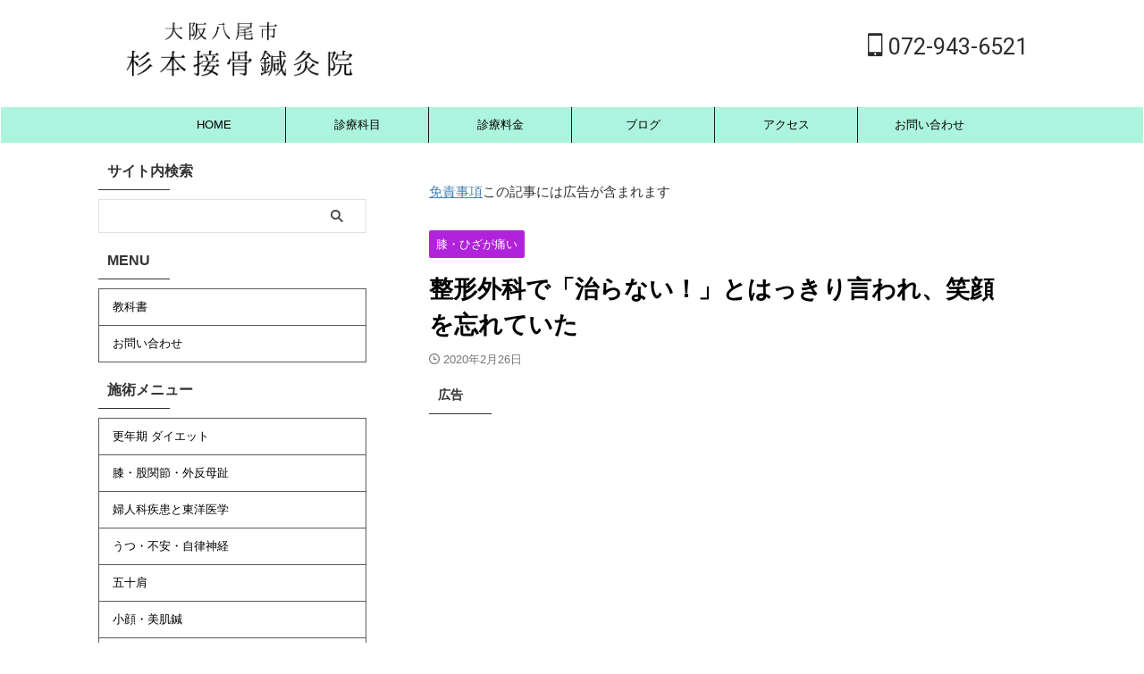

--- FILE ---
content_type: text/html; charset=UTF-8
request_url: https://yao-diet.com/2020/02/26/eo-kneepain/
body_size: 23694
content:
<!DOCTYPE html><html lang="ja" class="s-navi-right s-navi-search-overlay "> <!--<![endif]--><head prefix="og: http://ogp.me/ns# fb: http://ogp.me/ns/fb# article: http://ogp.me/ns/article#">  <script async src="https://www.googletagmanager.com/gtag/js?id=G-VBXE5BXH6T"></script> <script>window.dataLayer = window.dataLayer || [];
	  function gtag(){dataLayer.push(arguments);}
	  gtag('js', new Date());

	  gtag('config', 'G-VBXE5BXH6T');</script> <meta charset="UTF-8" ><meta name="viewport" content="width=device-width,initial-scale=1.0,user-scalable=no,viewport-fit=cover"><meta name="format-detection" content="telephone=no" ><meta name="referrer" content="no-referrer-when-downgrade"/><link rel="alternate" type="application/rss+xml" title="体質・免疫強化・食事指導 RSS Feed" href="https://yao-diet.com/feed/" /><link rel="pingback" href="https://yao-diet.com/xmlrpc.php" > <!--[if lt IE 9]> <script src="https://yao-diet.com/wp-content/themes/affinger/js/html5shiv.js"></script> <![endif]--><meta name='robots' content='max-image-preview:large' /><title>整形外科で「治らない！」とはっきり言われ、笑顔を忘れていた</title><link rel="alternate" title="oEmbed (JSON)" type="application/json+oembed" href="https://yao-diet.com/wp-json/oembed/1.0/embed?url=https%3A%2F%2Fyao-diet.com%2F2020%2F02%2F26%2Feo-kneepain%2F" /><link rel="alternate" title="oEmbed (XML)" type="text/xml+oembed" href="https://yao-diet.com/wp-json/oembed/1.0/embed?url=https%3A%2F%2Fyao-diet.com%2F2020%2F02%2F26%2Feo-kneepain%2F&#038;format=xml" /><style id='wp-img-auto-sizes-contain-inline-css' type='text/css'>img:is([sizes=auto i],[sizes^="auto," i]){contain-intrinsic-size:3000px 1500px}
/*# sourceURL=wp-img-auto-sizes-contain-inline-css */</style><style id='wp-emoji-styles-inline-css' type='text/css'>img.wp-smiley, img.emoji {
		display: inline !important;
		border: none !important;
		box-shadow: none !important;
		height: 1em !important;
		width: 1em !important;
		margin: 0 0.07em !important;
		vertical-align: -0.1em !important;
		background: none !important;
		padding: 0 !important;
	}
/*# sourceURL=wp-emoji-styles-inline-css */</style><style id='wp-block-library-inline-css' type='text/css'>:root{--wp-block-synced-color:#7a00df;--wp-block-synced-color--rgb:122,0,223;--wp-bound-block-color:var(--wp-block-synced-color);--wp-editor-canvas-background:#ddd;--wp-admin-theme-color:#007cba;--wp-admin-theme-color--rgb:0,124,186;--wp-admin-theme-color-darker-10:#006ba1;--wp-admin-theme-color-darker-10--rgb:0,107,160.5;--wp-admin-theme-color-darker-20:#005a87;--wp-admin-theme-color-darker-20--rgb:0,90,135;--wp-admin-border-width-focus:2px}@media (min-resolution:192dpi){:root{--wp-admin-border-width-focus:1.5px}}.wp-element-button{cursor:pointer}:root .has-very-light-gray-background-color{background-color:#eee}:root .has-very-dark-gray-background-color{background-color:#313131}:root .has-very-light-gray-color{color:#eee}:root .has-very-dark-gray-color{color:#313131}:root .has-vivid-green-cyan-to-vivid-cyan-blue-gradient-background{background:linear-gradient(135deg,#00d084,#0693e3)}:root .has-purple-crush-gradient-background{background:linear-gradient(135deg,#34e2e4,#4721fb 50%,#ab1dfe)}:root .has-hazy-dawn-gradient-background{background:linear-gradient(135deg,#faaca8,#dad0ec)}:root .has-subdued-olive-gradient-background{background:linear-gradient(135deg,#fafae1,#67a671)}:root .has-atomic-cream-gradient-background{background:linear-gradient(135deg,#fdd79a,#004a59)}:root .has-nightshade-gradient-background{background:linear-gradient(135deg,#330968,#31cdcf)}:root .has-midnight-gradient-background{background:linear-gradient(135deg,#020381,#2874fc)}:root{--wp--preset--font-size--normal:16px;--wp--preset--font-size--huge:42px}.has-regular-font-size{font-size:1em}.has-larger-font-size{font-size:2.625em}.has-normal-font-size{font-size:var(--wp--preset--font-size--normal)}.has-huge-font-size{font-size:var(--wp--preset--font-size--huge)}.has-text-align-center{text-align:center}.has-text-align-left{text-align:left}.has-text-align-right{text-align:right}.has-fit-text{white-space:nowrap!important}#end-resizable-editor-section{display:none}.aligncenter{clear:both}.items-justified-left{justify-content:flex-start}.items-justified-center{justify-content:center}.items-justified-right{justify-content:flex-end}.items-justified-space-between{justify-content:space-between}.screen-reader-text{border:0;clip-path:inset(50%);height:1px;margin:-1px;overflow:hidden;padding:0;position:absolute;width:1px;word-wrap:normal!important}.screen-reader-text:focus{background-color:#ddd;clip-path:none;color:#444;display:block;font-size:1em;height:auto;left:5px;line-height:normal;padding:15px 23px 14px;text-decoration:none;top:5px;width:auto;z-index:100000}html :where(.has-border-color){border-style:solid}html :where([style*=border-top-color]){border-top-style:solid}html :where([style*=border-right-color]){border-right-style:solid}html :where([style*=border-bottom-color]){border-bottom-style:solid}html :where([style*=border-left-color]){border-left-style:solid}html :where([style*=border-width]){border-style:solid}html :where([style*=border-top-width]){border-top-style:solid}html :where([style*=border-right-width]){border-right-style:solid}html :where([style*=border-bottom-width]){border-bottom-style:solid}html :where([style*=border-left-width]){border-left-style:solid}html :where(img[class*=wp-image-]){height:auto;max-width:100%}:where(figure){margin:0 0 1em}html :where(.is-position-sticky){--wp-admin--admin-bar--position-offset:var(--wp-admin--admin-bar--height,0px)}@media screen and (max-width:600px){html :where(.is-position-sticky){--wp-admin--admin-bar--position-offset:0px}}

/*# sourceURL=wp-block-library-inline-css */</style><style id='global-styles-inline-css' type='text/css'>:root{--wp--preset--aspect-ratio--square: 1;--wp--preset--aspect-ratio--4-3: 4/3;--wp--preset--aspect-ratio--3-4: 3/4;--wp--preset--aspect-ratio--3-2: 3/2;--wp--preset--aspect-ratio--2-3: 2/3;--wp--preset--aspect-ratio--16-9: 16/9;--wp--preset--aspect-ratio--9-16: 9/16;--wp--preset--color--black: #000000;--wp--preset--color--cyan-bluish-gray: #abb8c3;--wp--preset--color--white: #ffffff;--wp--preset--color--pale-pink: #f78da7;--wp--preset--color--vivid-red: #cf2e2e;--wp--preset--color--luminous-vivid-orange: #ff6900;--wp--preset--color--luminous-vivid-amber: #fcb900;--wp--preset--color--light-green-cyan: #eefaff;--wp--preset--color--vivid-green-cyan: #00d084;--wp--preset--color--pale-cyan-blue: #8ed1fc;--wp--preset--color--vivid-cyan-blue: #0693e3;--wp--preset--color--vivid-purple: #9b51e0;--wp--preset--color--soft-red: #e92f3d;--wp--preset--color--light-grayish-red: #fdf0f2;--wp--preset--color--vivid-yellow: #ffc107;--wp--preset--color--very-pale-yellow: #fffde7;--wp--preset--color--very-light-gray: #fafafa;--wp--preset--color--very-dark-gray: #313131;--wp--preset--color--original-color-a: #43a047;--wp--preset--color--original-color-b: #795548;--wp--preset--color--original-color-c: #ec407a;--wp--preset--color--original-color-d: #9e9d24;--wp--preset--gradient--vivid-cyan-blue-to-vivid-purple: linear-gradient(135deg,rgb(6,147,227) 0%,rgb(155,81,224) 100%);--wp--preset--gradient--light-green-cyan-to-vivid-green-cyan: linear-gradient(135deg,rgb(122,220,180) 0%,rgb(0,208,130) 100%);--wp--preset--gradient--luminous-vivid-amber-to-luminous-vivid-orange: linear-gradient(135deg,rgb(252,185,0) 0%,rgb(255,105,0) 100%);--wp--preset--gradient--luminous-vivid-orange-to-vivid-red: linear-gradient(135deg,rgb(255,105,0) 0%,rgb(207,46,46) 100%);--wp--preset--gradient--very-light-gray-to-cyan-bluish-gray: linear-gradient(135deg,rgb(238,238,238) 0%,rgb(169,184,195) 100%);--wp--preset--gradient--cool-to-warm-spectrum: linear-gradient(135deg,rgb(74,234,220) 0%,rgb(151,120,209) 20%,rgb(207,42,186) 40%,rgb(238,44,130) 60%,rgb(251,105,98) 80%,rgb(254,248,76) 100%);--wp--preset--gradient--blush-light-purple: linear-gradient(135deg,rgb(255,206,236) 0%,rgb(152,150,240) 100%);--wp--preset--gradient--blush-bordeaux: linear-gradient(135deg,rgb(254,205,165) 0%,rgb(254,45,45) 50%,rgb(107,0,62) 100%);--wp--preset--gradient--luminous-dusk: linear-gradient(135deg,rgb(255,203,112) 0%,rgb(199,81,192) 50%,rgb(65,88,208) 100%);--wp--preset--gradient--pale-ocean: linear-gradient(135deg,rgb(255,245,203) 0%,rgb(182,227,212) 50%,rgb(51,167,181) 100%);--wp--preset--gradient--electric-grass: linear-gradient(135deg,rgb(202,248,128) 0%,rgb(113,206,126) 100%);--wp--preset--gradient--midnight: linear-gradient(135deg,rgb(2,3,129) 0%,rgb(40,116,252) 100%);--wp--preset--font-size--small: .8em;--wp--preset--font-size--medium: 20px;--wp--preset--font-size--large: 1.5em;--wp--preset--font-size--x-large: 42px;--wp--preset--font-size--st-regular: 1em;--wp--preset--font-size--huge: 3em;--wp--preset--spacing--20: 0.44rem;--wp--preset--spacing--30: 0.67rem;--wp--preset--spacing--40: 1rem;--wp--preset--spacing--50: 1.5rem;--wp--preset--spacing--60: 2.25rem;--wp--preset--spacing--70: 3.38rem;--wp--preset--spacing--80: 5.06rem;--wp--preset--shadow--natural: 6px 6px 9px rgba(0, 0, 0, 0.2);--wp--preset--shadow--deep: 12px 12px 50px rgba(0, 0, 0, 0.4);--wp--preset--shadow--sharp: 6px 6px 0px rgba(0, 0, 0, 0.2);--wp--preset--shadow--outlined: 6px 6px 0px -3px rgb(255, 255, 255), 6px 6px rgb(0, 0, 0);--wp--preset--shadow--crisp: 6px 6px 0px rgb(0, 0, 0);}:where(.is-layout-flex){gap: 0.5em;}:where(.is-layout-grid){gap: 0.5em;}body .is-layout-flex{display: flex;}.is-layout-flex{flex-wrap: wrap;align-items: center;}.is-layout-flex > :is(*, div){margin: 0;}body .is-layout-grid{display: grid;}.is-layout-grid > :is(*, div){margin: 0;}:where(.wp-block-columns.is-layout-flex){gap: 2em;}:where(.wp-block-columns.is-layout-grid){gap: 2em;}:where(.wp-block-post-template.is-layout-flex){gap: 1.25em;}:where(.wp-block-post-template.is-layout-grid){gap: 1.25em;}.has-black-color{color: var(--wp--preset--color--black) !important;}.has-cyan-bluish-gray-color{color: var(--wp--preset--color--cyan-bluish-gray) !important;}.has-white-color{color: var(--wp--preset--color--white) !important;}.has-pale-pink-color{color: var(--wp--preset--color--pale-pink) !important;}.has-vivid-red-color{color: var(--wp--preset--color--vivid-red) !important;}.has-luminous-vivid-orange-color{color: var(--wp--preset--color--luminous-vivid-orange) !important;}.has-luminous-vivid-amber-color{color: var(--wp--preset--color--luminous-vivid-amber) !important;}.has-light-green-cyan-color{color: var(--wp--preset--color--light-green-cyan) !important;}.has-vivid-green-cyan-color{color: var(--wp--preset--color--vivid-green-cyan) !important;}.has-pale-cyan-blue-color{color: var(--wp--preset--color--pale-cyan-blue) !important;}.has-vivid-cyan-blue-color{color: var(--wp--preset--color--vivid-cyan-blue) !important;}.has-vivid-purple-color{color: var(--wp--preset--color--vivid-purple) !important;}.has-black-background-color{background-color: var(--wp--preset--color--black) !important;}.has-cyan-bluish-gray-background-color{background-color: var(--wp--preset--color--cyan-bluish-gray) !important;}.has-white-background-color{background-color: var(--wp--preset--color--white) !important;}.has-pale-pink-background-color{background-color: var(--wp--preset--color--pale-pink) !important;}.has-vivid-red-background-color{background-color: var(--wp--preset--color--vivid-red) !important;}.has-luminous-vivid-orange-background-color{background-color: var(--wp--preset--color--luminous-vivid-orange) !important;}.has-luminous-vivid-amber-background-color{background-color: var(--wp--preset--color--luminous-vivid-amber) !important;}.has-light-green-cyan-background-color{background-color: var(--wp--preset--color--light-green-cyan) !important;}.has-vivid-green-cyan-background-color{background-color: var(--wp--preset--color--vivid-green-cyan) !important;}.has-pale-cyan-blue-background-color{background-color: var(--wp--preset--color--pale-cyan-blue) !important;}.has-vivid-cyan-blue-background-color{background-color: var(--wp--preset--color--vivid-cyan-blue) !important;}.has-vivid-purple-background-color{background-color: var(--wp--preset--color--vivid-purple) !important;}.has-black-border-color{border-color: var(--wp--preset--color--black) !important;}.has-cyan-bluish-gray-border-color{border-color: var(--wp--preset--color--cyan-bluish-gray) !important;}.has-white-border-color{border-color: var(--wp--preset--color--white) !important;}.has-pale-pink-border-color{border-color: var(--wp--preset--color--pale-pink) !important;}.has-vivid-red-border-color{border-color: var(--wp--preset--color--vivid-red) !important;}.has-luminous-vivid-orange-border-color{border-color: var(--wp--preset--color--luminous-vivid-orange) !important;}.has-luminous-vivid-amber-border-color{border-color: var(--wp--preset--color--luminous-vivid-amber) !important;}.has-light-green-cyan-border-color{border-color: var(--wp--preset--color--light-green-cyan) !important;}.has-vivid-green-cyan-border-color{border-color: var(--wp--preset--color--vivid-green-cyan) !important;}.has-pale-cyan-blue-border-color{border-color: var(--wp--preset--color--pale-cyan-blue) !important;}.has-vivid-cyan-blue-border-color{border-color: var(--wp--preset--color--vivid-cyan-blue) !important;}.has-vivid-purple-border-color{border-color: var(--wp--preset--color--vivid-purple) !important;}.has-vivid-cyan-blue-to-vivid-purple-gradient-background{background: var(--wp--preset--gradient--vivid-cyan-blue-to-vivid-purple) !important;}.has-light-green-cyan-to-vivid-green-cyan-gradient-background{background: var(--wp--preset--gradient--light-green-cyan-to-vivid-green-cyan) !important;}.has-luminous-vivid-amber-to-luminous-vivid-orange-gradient-background{background: var(--wp--preset--gradient--luminous-vivid-amber-to-luminous-vivid-orange) !important;}.has-luminous-vivid-orange-to-vivid-red-gradient-background{background: var(--wp--preset--gradient--luminous-vivid-orange-to-vivid-red) !important;}.has-very-light-gray-to-cyan-bluish-gray-gradient-background{background: var(--wp--preset--gradient--very-light-gray-to-cyan-bluish-gray) !important;}.has-cool-to-warm-spectrum-gradient-background{background: var(--wp--preset--gradient--cool-to-warm-spectrum) !important;}.has-blush-light-purple-gradient-background{background: var(--wp--preset--gradient--blush-light-purple) !important;}.has-blush-bordeaux-gradient-background{background: var(--wp--preset--gradient--blush-bordeaux) !important;}.has-luminous-dusk-gradient-background{background: var(--wp--preset--gradient--luminous-dusk) !important;}.has-pale-ocean-gradient-background{background: var(--wp--preset--gradient--pale-ocean) !important;}.has-electric-grass-gradient-background{background: var(--wp--preset--gradient--electric-grass) !important;}.has-midnight-gradient-background{background: var(--wp--preset--gradient--midnight) !important;}.has-small-font-size{font-size: var(--wp--preset--font-size--small) !important;}.has-medium-font-size{font-size: var(--wp--preset--font-size--medium) !important;}.has-large-font-size{font-size: var(--wp--preset--font-size--large) !important;}.has-x-large-font-size{font-size: var(--wp--preset--font-size--x-large) !important;}
/*# sourceURL=global-styles-inline-css */</style><style id='classic-theme-styles-inline-css' type='text/css'>/*! This file is auto-generated */
.wp-block-button__link{color:#fff;background-color:#32373c;border-radius:9999px;box-shadow:none;text-decoration:none;padding:calc(.667em + 2px) calc(1.333em + 2px);font-size:1.125em}.wp-block-file__button{background:#32373c;color:#fff;text-decoration:none}
/*# sourceURL=/wp-includes/css/classic-themes.min.css */</style><link rel='stylesheet' id='widgetopts-styles-css' href='https://yao-diet.com/wp-content/plugins/widget-options/assets/css/widget-options.css?ver=4.1.3' type='text/css' media='all' /><link rel='stylesheet' id='normalize-css' href='https://yao-diet.com/wp-content/themes/affinger/css/normalize.css?ver=1.5.9' type='text/css' media='all' /><link rel='stylesheet' id='st_svg-css' href='https://yao-diet.com/wp-content/themes/affinger/st_svg/style.css?ver=20210719' type='text/css' media='all' /><link rel='stylesheet' id='slick-css' href='https://yao-diet.com/wp-content/themes/affinger/vendor/slick/slick.css?ver=1.8.0' type='text/css' media='all' /><link rel='stylesheet' id='slick-theme-css' href='https://yao-diet.com/wp-content/themes/affinger/vendor/slick/slick-theme.css?ver=1.8.0' type='text/css' media='all' /><link rel='stylesheet' id='fonts-googleapis-roboto400-css' href='//fonts.googleapis.com/css2?family=Roboto%3Awght%40400&#038;display=swap&#038;ver=6.9' type='text/css' media='all' /><link rel='stylesheet' id='style-css' href='https://yao-diet.com/wp-content/themes/affinger/style.css?ver=20210719' type='text/css' media='all' /><link rel='stylesheet' id='child-style-css' href='https://yao-diet.com/wp-content/themes/affinger-child/style.css?ver=20210719' type='text/css' media='all' /><link rel='stylesheet' id='single-css' href='https://yao-diet.com/wp-content/themes/affinger/st-rankcss.php' type='text/css' media='all' /><style id='rocket-lazyload-inline-css' type='text/css'>.rll-youtube-player{position:relative;padding-bottom:56.23%;height:0;overflow:hidden;max-width:100%;}.rll-youtube-player:focus-within{outline: 2px solid currentColor;outline-offset: 5px;}.rll-youtube-player iframe{position:absolute;top:0;left:0;width:100%;height:100%;z-index:100;background:0 0}.rll-youtube-player img{bottom:0;display:block;left:0;margin:auto;max-width:100%;width:100%;position:absolute;right:0;top:0;border:none;height:auto;-webkit-transition:.4s all;-moz-transition:.4s all;transition:.4s all}.rll-youtube-player img:hover{-webkit-filter:brightness(75%)}.rll-youtube-player .play{height:100%;width:100%;left:0;top:0;position:absolute;background:url(https://yao-diet.com/wp-content/plugins/rocket-lazy-load/assets/img/youtube.png) no-repeat center;background-color: transparent !important;cursor:pointer;border:none;}
/*# sourceURL=rocket-lazyload-inline-css */</style><link rel='stylesheet' id='st-themecss-css' href='https://yao-diet.com/wp-content/themes/affinger/st-themecss-loader.php?ver=6.9' type='text/css' media='all' /> <script type="text/javascript" src="https://yao-diet.com/wp-includes/js/jquery/jquery.min.js?ver=3.7.1" id="jquery-core-js"></script> <link rel="https://api.w.org/" href="https://yao-diet.com/wp-json/" /><link rel="alternate" title="JSON" type="application/json" href="https://yao-diet.com/wp-json/wp/v2/posts/9012" /><link rel='shortlink' href='https://yao-diet.com/?p=9012' /><style>.yyi-rinker-img-s .yyi-rinker-image {
	width: 56px;
	min-width: 56px;
	margin:auto;
}
.yyi-rinker-img-m .yyi-rinker-image {
	width: 175px;
	min-width: 175px;
	margin:auto;
}
.yyi-rinker-img-l .yyi-rinker-image {
	width: 200px;
	min-width: 200px;
	margin:auto;
}
.yyi-rinker-img-s .yyi-rinker-image img.yyi-rinker-main-img {
	width: auto;
	max-height: 56px;
}
.yyi-rinker-img-m .yyi-rinker-image img.yyi-rinker-main-img {
	width: auto;
	max-height: 170px;
}
.yyi-rinker-img-l .yyi-rinker-image img.yyi-rinker-main-img {
	width: auto;
	max-height: 200px;
}

div.yyi-rinker-contents div.yyi-rinker-box ul.yyi-rinker-links li {
    list-style: none;
}
div.yyi-rinker-contents ul.yyi-rinker-links {
	border: none;
}
div.yyi-rinker-contents ul.yyi-rinker-links li a {
	text-decoration: none;
}
div.yyi-rinker-contents {
    margin: 2em 0;
}
div.yyi-rinker-contents div.yyi-rinker-box {
    display: flex;
    padding: 26px 26px 0;
    border: 3px solid #f5f5f5;
    box-sizing: border-box;
}
@media (min-width: 768px) {
    div.yyi-rinker-contents div.yyi-rinker-box {
        padding: 26px 26px 0;
    }
}
@media (max-width: 767px) {
    div.yyi-rinker-contents div.yyi-rinker-box {
        flex-direction: column;
        padding: 26px 14px 0;
    }
}
div.yyi-rinker-box div.yyi-rinker-image {
    display: flex;
    flex: none;
}
div.yyi-rinker-box div.yyi-rinker-image a {
    display: inline-block;
    height: fit-content;
    margin-bottom: 26px;
}
div.yyi-rinker-image img.yyi-rinker-main-img {
    display: block;
    max-width: 100%;
    height: auto;
}
div.yyi-rinker-img-s img.yyi-rinker-main-img {
    width: 56px;
}
div.yyi-rinker-img-m img.yyi-rinker-main-img {
    width: 120px;
}
div.yyi-rinker-img-l img.yyi-rinker-main-img {
    width: 200px;
}
div.yyi-rinker-box div.yyi-rinker-info {
    display: flex;
    width: 100%;
    flex-direction: column;
}
@media (min-width: 768px) {
    div.yyi-rinker-box div.yyi-rinker-info {
        padding-left: 26px;
    }
}
@media (max-width: 767px) {
    div.yyi-rinker-box div.yyi-rinker-info {
        text-align: center;
    }
}
div.yyi-rinker-info div.yyi-rinker-title a {
    color: #333;
    font-weight: 600;
    font-size: 18px;
    text-decoration: none;
}
div.yyi-rinker-info div.yyi-rinker-detail {
    display: flex;
    flex-direction: column;
    padding: 8px 0 12px;
}
div.yyi-rinker-detail div:not(:last-child) {
    padding-bottom: 8px;
}
div.yyi-rinker-detail div.credit-box {
    font-size: 12px;
}
div.yyi-rinker-detail div.credit-box a {
    text-decoration: underline;
}
div.yyi-rinker-detail div.brand,
div.yyi-rinker-detail div.price-box {
    font-size: 14px;
}
@media (max-width: 767px) {
    div.price-box span.price {
        display: block;
    }
}
div.yyi-rinker-info div.free-text {
    order: 2;
    padding-top: 8px;
    font-size: 16px;
}
div.yyi-rinker-info ul.yyi-rinker-links {
    display: flex;
    flex-wrap: wrap;
    margin: 0 0 14px;
    padding: 0;
    list-style-type: none;
}
div.yyi-rinker-info ul.yyi-rinker-links li {
    display: inherit;
    flex-direction: column;
    align-self: flex-end;
    text-align: center;
}
@media (min-width: 768px) {
    div.yyi-rinker-info ul.yyi-rinker-links li:not(:last-child){
        margin-right: 8px;
    }
    div.yyi-rinker-info ul.yyi-rinker-links li {
        margin-bottom: 12px;
    }
}
@media (max-width: 767px) {
    div.yyi-rinker-info ul.yyi-rinker-links li {
        width: 100%;
        margin-bottom: 10px;
    }
}
ul.yyi-rinker-links li.amazonkindlelink a {
    background-color: #37475a;
}
ul.yyi-rinker-links li.amazonlink a {
    background-color: #f9bf51;
}
ul.yyi-rinker-links li.rakutenlink a {
    background-color: #d53a3a;
}
ul.yyi-rinker-links li.yahoolink a {
    background-color: #76c2f3;
}
ul.yyi-rinker-links li.mercarilink a {
    background-color: #ff0211;
}
ul.yyi-rinker-links li.freelink1 a {
    background-color: #5db49f;
}
ul.yyi-rinker-links li.freelink2 a {
    background-color: #7e77c1;
}
ul.yyi-rinker-links li.freelink3 a {
    background-color: #3974be;
}
ul.yyi-rinker-links li.freelink4 a {
    background-color: #333;
}
ul.yyi-rinker-links a.yyi-rinker-link {
    display: flex;
    position: relative;
    width: 100%;
    min-height: 38px;
    overflow-x: hidden;
    flex-wrap: wrap-reverse;
    justify-content: center;
    align-items: center;
    border-radius: 2px;
    box-shadow: 0 1px 6px 0 rgba(0,0,0,0.12);
    color: #fff;
    font-weight: 600;
    font-size: 14px;
    white-space: nowrap;
    transition: 0.3s ease-out;
    box-sizing: border-box;
}
ul.yyi-rinker-links a.yyi-rinker-link:after {
    position: absolute;
    right: 12px;
    width: 6px;
    height: 6px;
    border-top: 2px solid;
    border-right: 2px solid;
    content: "";
    transform: rotate(45deg);
    box-sizing: border-box;
}
ul.yyi-rinker-links a.yyi-rinker-link:hover {
    box-shadow: 0 4px 6px 2px rgba(0,0,0,0.12);
    transform: translateY(-2px);
}
@media (min-width: 768px) {
    ul.yyi-rinker-links a.yyi-rinker-link {
        padding: 6px 24px;
    }
}
@media (max-width: 767px) {
    ul.yyi-rinker-links a.yyi-rinker-link {
        padding: 10px 24px;
    }
}</style><style>.yyi-rinker-images {
    display: flex;
    justify-content: center;
    align-items: center;
    position: relative;

}
div.yyi-rinker-image img.yyi-rinker-main-img.hidden {
    display: none;
}

.yyi-rinker-images-arrow {
    cursor: pointer;
    position: absolute;
    top: 50%;
    display: block;
    margin-top: -11px;
    opacity: 0.6;
    width: 22px;
}

.yyi-rinker-images-arrow-left{
    left: -10px;
}
.yyi-rinker-images-arrow-right{
    right: -10px;
}

.yyi-rinker-images-arrow-left.hidden {
    display: none;
}

.yyi-rinker-images-arrow-right.hidden {
    display: none;
}
div.yyi-rinker-contents.yyi-rinker-design-tate  div.yyi-rinker-box{
    flex-direction: column;
}

div.yyi-rinker-contents.yyi-rinker-design-slim div.yyi-rinker-box .yyi-rinker-links {
    flex-direction: column;
}

div.yyi-rinker-contents.yyi-rinker-design-slim div.yyi-rinker-info {
    width: 100%;
}

div.yyi-rinker-contents.yyi-rinker-design-slim .yyi-rinker-title {
    text-align: center;
}

div.yyi-rinker-contents.yyi-rinker-design-slim .yyi-rinker-links {
    text-align: center;
}
div.yyi-rinker-contents.yyi-rinker-design-slim .yyi-rinker-image {
    margin: auto;
}

div.yyi-rinker-contents.yyi-rinker-design-slim div.yyi-rinker-info ul.yyi-rinker-links li {
	align-self: stretch;
}
div.yyi-rinker-contents.yyi-rinker-design-slim div.yyi-rinker-box div.yyi-rinker-info {
	padding: 0;
}
div.yyi-rinker-contents.yyi-rinker-design-slim div.yyi-rinker-box {
	flex-direction: column;
	padding: 14px 5px 0;
}

.yyi-rinker-design-slim div.yyi-rinker-box div.yyi-rinker-info {
	text-align: center;
}

.yyi-rinker-design-slim div.price-box span.price {
	display: block;
}

div.yyi-rinker-contents.yyi-rinker-design-slim div.yyi-rinker-info div.yyi-rinker-title a{
	font-size:16px;
}

div.yyi-rinker-contents.yyi-rinker-design-slim ul.yyi-rinker-links li.amazonkindlelink:before,  div.yyi-rinker-contents.yyi-rinker-design-slim ul.yyi-rinker-links li.amazonlink:before,  div.yyi-rinker-contents.yyi-rinker-design-slim ul.yyi-rinker-links li.rakutenlink:before, div.yyi-rinker-contents.yyi-rinker-design-slim ul.yyi-rinker-links li.yahoolink:before, div.yyi-rinker-contents.yyi-rinker-design-slim ul.yyi-rinker-links li.mercarilink:before {
	font-size:12px;
}

div.yyi-rinker-contents.yyi-rinker-design-slim ul.yyi-rinker-links li a {
	font-size: 13px;
}
.entry-content ul.yyi-rinker-links li {
	padding: 0;
}

div.yyi-rinker-contents .yyi-rinker-attention.attention_desing_right_ribbon {
    width: 89px;
    height: 91px;
    position: absolute;
    top: -1px;
    right: -1px;
    left: auto;
    overflow: hidden;
}

div.yyi-rinker-contents .yyi-rinker-attention.attention_desing_right_ribbon span {
    display: inline-block;
    width: 146px;
    position: absolute;
    padding: 4px 0;
    left: -13px;
    top: 12px;
    text-align: center;
    font-size: 12px;
    line-height: 24px;
    -webkit-transform: rotate(45deg);
    transform: rotate(45deg);
    box-shadow: 0 1px 3px rgba(0, 0, 0, 0.2);
}

div.yyi-rinker-contents .yyi-rinker-attention.attention_desing_right_ribbon {
    background: none;
}
.yyi-rinker-attention.attention_desing_right_ribbon .yyi-rinker-attention-after,
.yyi-rinker-attention.attention_desing_right_ribbon .yyi-rinker-attention-before{
display:none;
}
div.yyi-rinker-use-right_ribbon div.yyi-rinker-title {
    margin-right: 2rem;
}

ul.yyi-rinker-links li.mercarilink a {
    background-color: #ff0211;
}
.yyi-rinker-design-slim div.yyi-rinker-info ul.yyi-rinker-links li {
	width: 100%;
	margin-bottom: 10px;
}
 .yyi-rinker-design-slim ul.yyi-rinker-links a.yyi-rinker-link {
	padding: 10px 24px;
}

/** ver1.9.2 以降追加 **/
.yyi-rinker-contents .yyi-rinker-info {
    padding-left: 10px;
}
.yyi-rinker-img-s .yyi-rinker-image .yyi-rinker-images img{
    max-height: 75px;
}
.yyi-rinker-img-m .yyi-rinker-image .yyi-rinker-images img{
    max-height: 175px;
}
.yyi-rinker-img-l .yyi-rinker-image .yyi-rinker-images img{
    max-height: 200px;
}
div.yyi-rinker-contents div.yyi-rinker-image {
    flex-direction: column;
    align-items: center;
}
div.yyi-rinker-contents ul.yyi-rinker-thumbnails {
    display: flex;
    flex-direction: row;
    flex-wrap : wrap;
    list-style: none;
    border:none;
    padding: 0;
    margin: 5px 0;
}
div.yyi-rinker-contents ul.yyi-rinker-thumbnails li{
    cursor: pointer;
    height: 32px;
    text-align: center;
    vertical-align: middle;
    width: 32px;
    border:none;
    padding: 0;
    margin: 0;
    box-sizing: content-box;
}
div.yyi-rinker-contents ul.yyi-rinker-thumbnails li img {
    vertical-align: middle;
}

div.yyi-rinker-contents ul.yyi-rinker-thumbnails li {
    border: 1px solid #fff;
}
div.yyi-rinker-contents ul.yyi-rinker-thumbnails li.thumb-active {
    border: 1px solid #eee;
}

/* ここから　mini */
div.yyi-rinker-contents.yyi-rinker-design-mini {
    border: none;
    box-shadow: none;
    background-color: transparent;
}

/* ボタン非表示 */
.yyi-rinker-design-mini div.yyi-rinker-info ul.yyi-rinker-links,
.yyi-rinker-design-mini div.yyi-rinker-info .brand,
.yyi-rinker-design-mini div.yyi-rinker-info .price-box {
    display: none;
}

div.yyi-rinker-contents.yyi-rinker-design-mini .credit-box{
    text-align: right;
}

div.yyi-rinker-contents.yyi-rinker-design-mini div.yyi-rinker-info {
    width:100%;
}
.yyi-rinker-design-mini div.yyi-rinker-info div.yyi-rinker-title {
    line-height: 1.2;
    min-height: 2.4em;
    margin-bottom: 0;
}
.yyi-rinker-design-mini div.yyi-rinker-info div.yyi-rinker-title a {
    font-size: 12px;
    text-decoration: none;
    text-decoration: underline;
}
div.yyi-rinker-contents.yyi-rinker-design-mini {
    position: relative;
    max-width: 100%;
    border: none;
    border-radius: 12px;
    box-shadow: 0 1px 6px rgb(0 0 0 / 12%);
    background-color: #fff;
}

div.yyi-rinker-contents.yyi-rinker-design-mini div.yyi-rinker-box {
    border: none;
}

.yyi-rinker-design-mini div.yyi-rinker-image {
    width: 60px;
    min-width: 60px;

}
div.yyi-rinker-design-mini div.yyi-rinker-image img.yyi-rinker-main-img{
    max-height: 3.6em;
}
.yyi-rinker-design-mini div.yyi-rinker-detail div.credit-box {
    font-size: 10px;
}
.yyi-rinker-design-mini div.yyi-rinker-detail div.brand,
.yyi-rinker-design-mini div.yyi-rinker-detail div.price-box {
    font-size: 10px;
}
.yyi-rinker-design-mini div.yyi-rinker-info div.yyi-rinker-detail {
    padding: 0;
}
.yyi-rinker-design-mini div.yyi-rinker-detail div:not(:last-child) {
    padding-bottom: 0;
}
.yyi-rinker-design-mini div.yyi-rinker-box div.yyi-rinker-image a {
    margin-bottom: 16px;
}
@media (min-width: 768px){
    div.yyi-rinker-contents.yyi-rinker-design-mini div.yyi-rinker-box {
        padding: 12px;
    }
    .yyi-rinker-design-mini div.yyi-rinker-box div.yyi-rinker-info {
        justify-content: center;
        padding-left: 24px;
    }
}
@media (max-width: 767px){
    div.yyi-rinker-contents.yyi-rinker-design-mini {
        max-width:100%;
    }
    div.yyi-rinker-contents.yyi-rinker-design-mini div.yyi-rinker-box {
        flex-direction: row;
        padding: 12px;
    }
    .yyi-rinker-design-mini div.yyi-rinker-box div.yyi-rinker-info {
        justify-content: center;
        margin-bottom: 16px;
        padding-left: 16px;
        text-align: left;
    }
}
/* 1.9.5以降 */
div.yyi-rinker-contents {
    position: relative;
    overflow: visible;
}
div.yyi-rinker-contents .yyi-rinker-attention {
    display: inline;
    line-height: 30px;
    position: absolute;
    top: -10px;
    left: -9px;
    min-width: 60px;
    padding: 0;
    height: 30px;
    text-align: center;
    font-weight: 600;
    color: #ffffff;
    background: #fea724;
    z-index: 10;
}

div.yyi-rinker-contents .yyi-rinker-attention span{
    padding: 0 15px;
}

.yyi-rinker-attention-before, .yyi-rinker-attention-after {
	display: inline;
    position: absolute;
    content: '';
}

.yyi-rinker-attention-before {
    bottom: -8px;
    left: 0.1px;
    width: 0;
    height: 0;
    border-top: 9px solid;
    border-top-color: inherit;
    border-left: 9px solid transparent;
    z-index: 1;
}

.yyi-rinker-attention-after {
    top: 0;
    right: -14.5px;
    width: 0;
    height: 0;
    border-top: 15px solid transparent;
    border-bottom: 15px solid transparent;
    border-left: 15px solid;
    border-left-color: inherit;
}

div.yyi-rinker-contents .yyi-rinker-attention.attention_desing_circle{
    display: flex;
    position: absolute;
 	top: -20px;
    left: -20px;
    width: 60px;
    height: 60px;
    min-width: auto;
    min-height: auto;
    justify-content: center;
    align-items: center;
    border-radius: 50%;
    color: #fff;
    background: #fea724;
    font-weight: 600;
    font-size: 17px;
}

div.yyi-rinker-contents.yyi-rinker-design-mini .yyi-rinker-attention.attention_desing_circle{
    top: -18px;
    left: -18px;
    width: 36px;
    height: 36px;
    font-size: 12px;
}


div.yyi-rinker-contents .yyi-rinker-attention.attention_desing_circle{
}

div.yyi-rinker-contents .yyi-rinker-attention.attention_desing_circle span {
	padding: 0;
}

div.yyi-rinker-contents .yyi-rinker-attention.attention_desing_circle .yyi-rinker-attention-after,
div.yyi-rinker-contents .yyi-rinker-attention.attention_desing_circle .yyi-rinker-attention-before{
	display: none;
}</style><meta name="robots" content="index, follow" /><meta name="thumbnail" content="https://yao-diet.com/wp-content/uploads/2019/08/6fee7440a607fbff91ef31fe777f0c00.png"><meta name="google-site-verification" content="b3Nw1hTCgG11LznOVU-TpRwMd5duEc_RWirq5ti8UUU" /> <script async src="https://s.yimg.jp/images/listing/tool/cv/ytag.js"></script> <script>window.yjDataLayer = window.yjDataLayer || [];
function ytag() { yjDataLayer.push(arguments); }
ytag({"type":"ycl_cookie"});</script>  <script>gtag('event', 'conversion_event_page_view', {
    // <event_parameters>
  });</script>  <script async src="https://www.googletagmanager.com/gtag/js?id=AW-943698870"></script> <script>window.dataLayer = window.dataLayer || [];
  function gtag(){dataLayer.push(arguments);}
  gtag('js', new Date());

  gtag('config', 'AW-943698870');</script> <meta name="p:domain_verify" content="5024ee78dc28ce49e7b6477ec0a90390"/> <script async src="https://pagead2.googlesyndication.com/pagead/js/adsbygoogle.js?client=ca-pub-4368457215226980"
     crossorigin="anonymous"></script> <link rel="canonical" href="https://yao-diet.com/2020/02/26/eo-kneepain/" /><style type="text/css" id="custom-background-css">body.custom-background { background-color: #ffffff; }</style><link rel="icon" href="https://yao-diet.com/wp-content/uploads/2022/03/cropped-b775b3c4854d63d048b67d4777373c6d-32x32.gif" sizes="32x32" /><link rel="icon" href="https://yao-diet.com/wp-content/uploads/2022/03/cropped-b775b3c4854d63d048b67d4777373c6d-192x192.gif" sizes="192x192" /><link rel="apple-touch-icon" href="https://yao-diet.com/wp-content/uploads/2022/03/cropped-b775b3c4854d63d048b67d4777373c6d-180x180.gif" /><meta name="msapplication-TileImage" content="https://yao-diet.com/wp-content/uploads/2022/03/cropped-b775b3c4854d63d048b67d4777373c6d-270x270.gif" /><style type="text/css" id="wp-custom-css">.floating-banner{

position:fixed;/*追従*/

z-index:99999;/*他の要素の下に隠れないように*/

top:80px;/*バナーの上下の位置*/

right:40px;/*バナーの左右の位置*/

}

.pc{

width:300px;/*バナーの横幅を指定*/

}

.floating-banner:hover{

opacity:.8;/*ホバーで少し透過*/

}

.sp{

display:none;/*PCではスマホ用のバナーは非表示に*/

}

@mediascreenand(max-width:990px){/*タブレット用のブレイクポイントを指定*/

.pc{

display:none;/*タブレットサイズ以下でPC用のバナーを非表示に*/

}}

@mediascreenand(max-width:560px){

/*スマホ用のブレイクポイントを指定*/

.sp{

display:inline-block;/*消していたスマホ用のバナーを表示させる*/

width:100vw;/*スマホの画面幅いっぱいにバナーを表示*/

}

.floating-banner{

top:unset;/*PCで指定していた上下の位置指定をクリア*/

right:0;/*左右の隙間が空かないように*/

bottom:0;/*画面の最下部にぴったりくっつくように指定*/

}}</style><noscript><style id="rocket-lazyload-nojs-css">.rll-youtube-player, [data-lazy-src]{display:none !important;}</style></noscript><meta property="og:locale" content="ja_JP"><meta property="fb:app_id" content="2036574753262643"><meta property="article:publisher" content="https://www.facebook.com/sugitoshi0221"><meta property="og:type" content="article"><meta property="og:title" content="整形外科で「治らない！」とはっきり言われ、笑顔を忘れていた"><meta property="og:url" content="https://yao-diet.com/2020/02/26/eo-kneepain/"><meta property="og:description" content="マンションで一人暮らし。 できるだけ足腰を丈夫にしておこうとおもい、エレベーターなどはなるべく使わないようにしていました。 スーパーの買い物も歩いていき、5階の自室までは階段を使うようにもしていました"><meta property="og:site_name" content="体質・免疫強化・食事指導"><meta property="og:image" content="https://yao-diet.com/wp-content/uploads/2019/08/6fee7440a607fbff91ef31fe777f0c00.png"><meta property="article:published_time" content="2020-02-26T08:45:38+09:00" /><meta property="article:modified_time" content="2020-02-26T08:45:38+09:00" /><meta property="article:author" content="杉本敏男" /><meta name="twitter:card" content="summary_large_image"><meta name="twitter:site" content="@sugitoshi7"><meta name="twitter:title" content="整形外科で「治らない！」とはっきり言われ、笑顔を忘れていた"><meta name="twitter:description" content="マンションで一人暮らし。 できるだけ足腰を丈夫にしておこうとおもい、エレベーターなどはなるべく使わないようにしていました。 スーパーの買い物も歩いていき、5階の自室までは階段を使うようにもしていました"><meta name="twitter:image" content="https://yao-diet.com/wp-content/uploads/2019/08/6fee7440a607fbff91ef31fe777f0c00.png">  <script>(function (window, document, $, undefined) {
			'use strict';

			$(function(){
			$('.entry-content a[href^=http]')
				.not('[href*="'+location.hostname+'"]')
				.attr({target:"_blank"})
			;})
		}(window, window.document, jQuery));</script> <script>(function (window, document, $, undefined) {
		'use strict';

		var SlideBox = (function () {
			/**
			 * @param $element
			 *
			 * @constructor
			 */
			function SlideBox($element) {
				this._$element = $element;
			}

			SlideBox.prototype.$content = function () {
				return this._$element.find('[data-st-slidebox-content]');
			};

			SlideBox.prototype.$toggle = function () {
				return this._$element.find('[data-st-slidebox-toggle]');
			};

			SlideBox.prototype.$icon = function () {
				return this._$element.find('[data-st-slidebox-icon]');
			};

			SlideBox.prototype.$text = function () {
				return this._$element.find('[data-st-slidebox-text]');
			};

			SlideBox.prototype.is_expanded = function () {
				return !!(this._$element.filter('[data-st-slidebox-expanded="true"]').length);
			};

			SlideBox.prototype.expand = function () {
				var self = this;

				this.$content().slideDown()
					.promise()
					.then(function () {
						var $icon = self.$icon();
						var $text = self.$text();

						$icon.removeClass($icon.attr('data-st-slidebox-icon-collapsed'))
							.addClass($icon.attr('data-st-slidebox-icon-expanded'))

						$text.text($text.attr('data-st-slidebox-text-expanded'))

						self._$element.removeClass('is-collapsed')
							.addClass('is-expanded');

						self._$element.attr('data-st-slidebox-expanded', 'true');
					});
			};

			SlideBox.prototype.collapse = function () {
				var self = this;

				this.$content().slideUp()
					.promise()
					.then(function () {
						var $icon = self.$icon();
						var $text = self.$text();

						$icon.removeClass($icon.attr('data-st-slidebox-icon-expanded'))
							.addClass($icon.attr('data-st-slidebox-icon-collapsed'))

						$text.text($text.attr('data-st-slidebox-text-collapsed'))

						self._$element.removeClass('is-expanded')
							.addClass('is-collapsed');

						self._$element.attr('data-st-slidebox-expanded', 'false');
					});
			};

			SlideBox.prototype.toggle = function () {
				if (this.is_expanded()) {
					this.collapse();
				} else {
					this.expand();
				}
			};

			SlideBox.prototype.add_event_listeners = function () {
				var self = this;

				this.$toggle().on('click', function (event) {
					self.toggle();
				});
			};

			SlideBox.prototype.initialize = function () {
				this.add_event_listeners();
			};

			return SlideBox;
		}());

		function on_ready() {
			var slideBoxes = [];

			$('[data-st-slidebox]').each(function () {
				var $element = $(this);
				var slideBox = new SlideBox($element);

				slideBoxes.push(slideBox);

				slideBox.initialize();
			});

			return slideBoxes;
		}

		$(on_ready);
	}(window, window.document, jQuery));</script> <script>(function (window, document, $, undefined) {
		'use strict';

		$(function(){
		  $('#st-tab-menu li').on('click', function(){
			if($(this).not('active')){
			  $(this).addClass('active').siblings('li').removeClass('active');
			  var index = $('#st-tab-menu li').index(this);
			  $('#st-tab-menu + #st-tab-box div').eq(index).addClass('active').siblings('div').removeClass('active');
			}
		  });
		});
	}(window, window.document, jQuery));</script> <script>(function (window, document, $, undefined) {
		'use strict';

		$(function(){
			/* 第一階層のみの目次にクラスを挿入 */
			$("#toc_container:not(:has(ul ul))").addClass("only-toc");
			/* アコーディオンメニュー内のカテゴリーにクラス追加 */
			$(".st-ac-box ul:has(.cat-item)").each(function(){
				$(this).addClass("st-ac-cat");
			});
		});
	}(window, window.document, jQuery));</script> <script>(function (window, document, $, undefined) {
		'use strict';

		$(function(){
									$('.st-star').parent('.rankh4').css('padding-bottom','5px'); // スターがある場合のランキング見出し調整
		});
	}(window, window.document, jQuery));</script> <script>(function (window, document, $, undefined) {
			'use strict';

			$(function() {
				$('.is-style-st-paragraph-kaiwa').wrapInner('<span class="st-paragraph-kaiwa-text">');
			});
		}(window, window.document, jQuery));</script> <script>(function (window, document, $, undefined) {
			'use strict';

			$(function() {
				$('.is-style-st-paragraph-kaiwa-b').wrapInner('<span class="st-paragraph-kaiwa-text">');
			});
		}(window, window.document, jQuery));</script> <script>/* Gutenbergスタイルを調整 */
	(function (window, document, $, undefined) {
		'use strict';

		$(function() {
			$( '[class^="is-style-st-paragraph-"],[class*=" is-style-st-paragraph-"]' ).wrapInner( '<span class="st-noflex"></span>' );
		});
	}(window, window.document, jQuery));</script> </head><body ontouchstart="" class="wp-singular post-template-default single single-post postid-9012 single-format-standard custom-background wp-theme-affinger wp-child-theme-affinger-child st-af-ex single-cat-213 not-front-page" ><div id="st-ami"><div id="wrapper" class="" ontouchstart=""><div id="wrapper-in"><header id=""><div id="header-full"><div id="headbox-bg-fixed"><div id="headbox-bg"><div id="headbox"><nav id="s-navi" class="pcnone" data-st-nav data-st-nav-type="normal"><dl class="acordion is-active" data-st-nav-primary><dt class="trigger"><p class="acordion_button"><span class="op op-menu"><i class="st-fa st-svg-menu"></i></span></p><div id="st-mobile-logo"></div></dt><dd class="acordion_tree"><div class="acordion_tree_content"><div class="menu-%e3%83%98%e3%83%83%e3%83%80%e3%83%bc-container"><ul id="menu-%e3%83%98%e3%83%83%e3%83%80%e3%83%bc" class="menu"><li id="menu-item-16640" class="menu-item menu-item-type-post_type menu-item-object-page menu-item-home menu-item-16640"><a href="https://yao-diet.com/"><span class="menu-item-label">HOME</span></a></li><li id="menu-item-16670" class="menu-item menu-item-type-post_type menu-item-object-page menu-item-has-children menu-item-16670"><a href="https://yao-diet.com/costs/"><span class="menu-item-label">診療科目</span></a><ul class="sub-menu"><li id="menu-item-16642" class="menu-item menu-item-type-post_type menu-item-object-page menu-item-16642"><a href="https://yao-diet.com/top/"><span class="menu-item-label">ダイエット</span></a></li><li id="menu-item-16815" class="menu-item menu-item-type-post_type menu-item-object-page menu-item-16815"><a href="https://yao-diet.com/beauty-acupuncture/"><span class="menu-item-label">美顔鍼</span></a></li><li id="menu-item-20585" class="menu-item menu-item-type-post_type menu-item-object-page menu-item-20585"><a href="https://yao-diet.com/utu/"><span class="menu-item-label">自律神経の乱れによる症状</span></a></li><li id="menu-item-16814" class="menu-item menu-item-type-custom menu-item-object-custom menu-item-16814"><a href="https://hiza-pain.yao-diet.com/hizapain/"><span class="menu-item-label">変形ひざ</span></a></li><li id="menu-item-16813" class="menu-item menu-item-type-post_type menu-item-object-page menu-item-16813"><a href="https://yao-diet.com/youtu/"><span class="menu-item-label">腰痛</span></a></li><li id="menu-item-16818" class="menu-item menu-item-type-post_type menu-item-object-page menu-item-16818"><a href="https://yao-diet.com/shoulder-pain/"><span class="menu-item-label">五十肩</span></a></li></ul></li><li id="menu-item-19965" class="menu-item menu-item-type-post_type menu-item-object-page menu-item-19965"><a href="https://yao-diet.com/menu-fee/"><span class="menu-item-label">診療料金</span></a></li><li id="menu-item-16678" class="menu-item menu-item-type-post_type menu-item-object-page current_page_parent menu-item-16678"><a href="https://yao-diet.com/toukou/"><span class="menu-item-label">ブログ</span></a></li><li id="menu-item-17610" class="menu-item menu-item-type-post_type menu-item-object-page menu-item-has-children menu-item-17610"><a href="https://yao-diet.com/access/"><span class="menu-item-label">アクセス</span></a><ul class="sub-menu"><li id="menu-item-20481" class="menu-item menu-item-type-post_type menu-item-object-page menu-item-20481"><a href="https://yao-diet.com/inside-view/"><span class="menu-item-label">院内風景</span></a></li></ul></li><li id="menu-item-17129" class="menu-item menu-item-type-post_type menu-item-object-page menu-item-has-children menu-item-17129"><a href="https://yao-diet.com/toiawase/"><span class="menu-item-label">お問い合わせ</span></a><ul class="sub-menu"><li id="menu-item-18039" class="menu-item menu-item-type-post_type menu-item-object-page menu-item-18039"><a href="https://yao-diet.com/schedule/"><span class="menu-item-label">予約状況  空き状況</span></a></li></ul></li></ul></div><div class="clear"></div></div></dd></dl></nav><div id="header-l"><div id="st-text-logo"><p class="sitename sitename-only"><a href="https://yao-diet.com/"> <img class="sitename-only-img" src="data:image/svg+xml,%3Csvg%20xmlns='http://www.w3.org/2000/svg'%20viewBox='0%200%201286%20336'%3E%3C/svg%3E" width="1286" height="336" alt="体質・免疫強化・食事指導" data-lazy-src="https://yao-diet.com/wp-content/uploads/2022/06/2c7793de7f04c826c3fd5bb4df6c8481.png"><noscript><img class="sitename-only-img" src="https://yao-diet.com/wp-content/uploads/2022/06/2c7793de7f04c826c3fd5bb4df6c8481.png" width="1286" height="336" alt="体質・免疫強化・食事指導"></noscript> </a></p></div></div><div id="header-r" class="smanone"><p class="head-telno"><a href="tel:072-943-6521"><i class="st-fa st-svg-mobile"></i>&nbsp;072-943-6521</a></p></div></div></div></div><div id="gazou-wide"><div id="st-headerbox"><div id="st-header"></div></div><div id="st-menubox"><div id="st-menuwide"><div id="st-menuwide-fixed"><nav class="smanone clearfix"><ul id="menu-%e3%83%98%e3%83%83%e3%83%80%e3%83%bc-1" class="menu"><li class="menu-item menu-item-type-post_type menu-item-object-page menu-item-home menu-item-16640"><a href="https://yao-diet.com/">HOME</a></li><li class="menu-item menu-item-type-post_type menu-item-object-page menu-item-has-children menu-item-16670"><a href="https://yao-diet.com/costs/">診療科目</a><ul class="sub-menu"><li class="menu-item menu-item-type-post_type menu-item-object-page menu-item-16642"><a href="https://yao-diet.com/top/">ダイエット</a></li><li class="menu-item menu-item-type-post_type menu-item-object-page menu-item-16815"><a href="https://yao-diet.com/beauty-acupuncture/">美顔鍼</a></li><li class="menu-item menu-item-type-post_type menu-item-object-page menu-item-20585"><a href="https://yao-diet.com/utu/">自律神経の乱れによる症状</a></li><li class="menu-item menu-item-type-custom menu-item-object-custom menu-item-16814"><a href="https://hiza-pain.yao-diet.com/hizapain/">変形ひざ</a></li><li class="menu-item menu-item-type-post_type menu-item-object-page menu-item-16813"><a href="https://yao-diet.com/youtu/">腰痛</a></li><li class="menu-item menu-item-type-post_type menu-item-object-page menu-item-16818"><a href="https://yao-diet.com/shoulder-pain/">五十肩</a></li></ul></li><li class="menu-item menu-item-type-post_type menu-item-object-page menu-item-19965"><a href="https://yao-diet.com/menu-fee/">診療料金</a></li><li class="menu-item menu-item-type-post_type menu-item-object-page current_page_parent menu-item-16678"><a href="https://yao-diet.com/toukou/">ブログ</a></li><li class="menu-item menu-item-type-post_type menu-item-object-page menu-item-has-children menu-item-17610"><a href="https://yao-diet.com/access/">アクセス</a><ul class="sub-menu"><li class="menu-item menu-item-type-post_type menu-item-object-page menu-item-20481"><a href="https://yao-diet.com/inside-view/">院内風景</a></li></ul></li><li class="menu-item menu-item-type-post_type menu-item-object-page menu-item-has-children menu-item-17129"><a href="https://yao-diet.com/toiawase/">お問い合わせ</a><ul class="sub-menu"><li class="menu-item menu-item-type-post_type menu-item-object-page menu-item-18039"><a href="https://yao-diet.com/schedule/">予約状況  空き状況</a></li></ul></li></ul></nav></div></div></div></div></div><nav class="st-middle-menu"><ul id="menu-%e3%83%98%e3%83%83%e3%83%80%e3%83%bc-2" class="menu"><li class="menu-item menu-item-type-post_type menu-item-object-page menu-item-home menu-item-16640"><a href="https://yao-diet.com/">HOME</a></li><li class="menu-item menu-item-type-post_type menu-item-object-page menu-item-16670"><a href="https://yao-diet.com/costs/">診療科目</a></li><li class="menu-item menu-item-type-post_type menu-item-object-page menu-item-19965"><a href="https://yao-diet.com/menu-fee/">診療料金</a></li><li class="menu-item menu-item-type-post_type menu-item-object-page current_page_parent menu-item-16678"><a href="https://yao-diet.com/toukou/">ブログ</a></li><li class="menu-item menu-item-type-post_type menu-item-object-page menu-item-17610"><a href="https://yao-diet.com/access/">アクセス</a></li><li class="menu-item menu-item-type-post_type menu-item-object-page menu-item-17129"><a href="https://yao-diet.com/toiawase/">お問い合わせ</a></li></ul></nav></header><div id="content-w"><div id="st-header-post-under-box" class="st-header-post-no-data "
 style=""><div class="st-dark-cover"></div></div><div id="content" class="clearfix"><div id="contentInner"><main><article><div id="post-9012" class="st-post post-9012 post type-post status-publish format-standard has-post-thumbnail hentry category-213"><div id="text-13" class="widget st-widgets-box post-widgets-top widget_text"><div class="textwidget"><p><a href="https://yao-diet.com/2018/12/28/menseki/">免責事項</a>この記事には広告が含まれます</p></div></div><div
 id="breadcrumb"><ol itemscope itemtype="http://schema.org/BreadcrumbList"><li itemprop="itemListElement" itemscope itemtype="http://schema.org/ListItem"> <a href="https://yao-diet.com" itemprop="item"> <span itemprop="name">HOME</span> </a> &gt;<meta itemprop="position" content="1"/></li><li itemprop="itemListElement" itemscope itemtype="http://schema.org/ListItem"> <a href="https://yao-diet.com/category/%e8%b6%b3%e3%83%bb%e8%84%9a/" itemprop="item"> <span
 itemprop="name">足・脚の悩み</span> </a> &gt;<meta itemprop="position" content="2"/></li><li itemprop="itemListElement" itemscope itemtype="http://schema.org/ListItem"> <a href="https://yao-diet.com/category/%e8%b6%b3%e3%83%bb%e8%84%9a/%e8%86%9d%e3%83%bb%e3%81%b2%e3%81%96%e3%81%8c%e7%97%9b%e3%81%84/" itemprop="item"> <span
 itemprop="name">膝・ひざが痛い</span> </a> &gt;<meta itemprop="position" content="3"/></li></ol></div><p class="st-catgroup"> <a href="https://yao-diet.com/category/%e8%b6%b3%e3%83%bb%e8%84%9a/%e8%86%9d%e3%83%bb%e3%81%b2%e3%81%96%e3%81%8c%e7%97%9b%e3%81%84/" title="View all posts in 膝・ひざが痛い" rel="category tag"><span class="catname st-catid213">膝・ひざが痛い</span></a></p><h1 class="entry-title">整形外科で「治らない！」とはっきり言われ、笑顔を忘れていた</h1><div class="blogbox "><p><span class="kdate "> <i class="st-fa st-svg-clock-o"></i><time class="updated" datetime="2020-02-26T08:45:38+0900">2020年2月26日</time> </span></p></div><div id="custom_html-5" class="widget_text widget st-widgets-box post-widgets-middle widget_custom_html"><p class="st-widgets-title">広告</p><div class="textwidget custom-html-widget"><script async src="https://pagead2.googlesyndication.com/pagead/js/adsbygoogle.js?client=ca-pub-4368457215226980"
     crossorigin="anonymous"></script>  <ins class="adsbygoogle"
 style="display:block"
 data-ad-client="ca-pub-4368457215226980"
 data-ad-slot="5357204589"
 data-ad-format="auto"
 data-full-width-responsive="true"></ins> <script>(adsbygoogle = window.adsbygoogle || []).push({});</script></div></div><div class="mainbox"><div id="nocopy" ><div class="entry-content"><p><img fetchpriority="high" decoding="async" class="alignnone wp-image-9017" src="data:image/svg+xml,%3Csvg%20xmlns='http://www.w3.org/2000/svg'%20viewBox='0%200%20626%20470'%3E%3C/svg%3E" alt="" width="626" height="470" data-lazy-src="http://hiza-pain.yao-diet.com/wp-content/uploads/2020/02/IMG_0956-scaled.jpg" /><noscript><img fetchpriority="high" decoding="async" class="alignnone wp-image-9017" src="http://hiza-pain.yao-diet.com/wp-content/uploads/2020/02/IMG_0956-scaled.jpg" alt="" width="626" height="470" /></noscript></p><p>マンションで一人暮らし。</p><p>できるだけ足腰を丈夫にしておこうとおもい、エレベーターなどはなるべく使わないようにしていました。</p><p>スーパーの買い物も歩いていき、5階の自室までは階段を使うようにもしていました。</p><p>ある日、いつも通り買い物袋を下げて、階段を登っていると膝に痛みが走りました。</p><h2>歩けなくなるかもという不安</h2><p>大阪市内で整形外科、整骨院を回って治療していましたが、最終的には大きな病院で「治らない！」とはっきり言われました。</p><p>目の前が真っ暗になる思いでした。</p><p>なにをやるにしても、楽しくないし、仕事もやる気を失って、笑顔も忘れていました。</p><p>整形外科で手術を勧められても、「手術したらきっともう旅行なども出来なくなるかもしれない。」</p><h2>藁をも掴む思いで</h2><p>そんなときに、堺に娘から八尾にある整骨院を紹介してもらいました。</p><p>すぐに電話してもらって、初回体験を申し込みました。</p><p>初回の治療では、歩き方や自宅でできるストレッチなどの指導もしてくださいました。</p><p>膝だけでなく、全身の悪い所を指摘してもらい、詳しく説明して下さいました。</p><h2>体験後に感じた希望の光</h2><p>体験の施術の直後に一番驚いたのは、歩き方の動画です。</p><p>客観的にみた自分の歩き方は、恐ろしく感じました。</p><p>初回の治療で随分正座も楽にできるようになりました。</p><p>本当に信頼できる先生に出会えて良かったと思います。</p><p>娘の紹介で来てみて本当によかった。</p><p>もっと早くに教えて欲しかった。</p><p><img decoding="async" class="alignnone size-full wp-image-9001" src="data:image/svg+xml,%3Csvg%20xmlns='http://www.w3.org/2000/svg'%20viewBox='0%200%20684%20451'%3E%3C/svg%3E" alt="" width="684" height="451" data-lazy-src="http://hiza-pain.yao-diet.com/wp-content/uploads/2020/01/アセット-177.png" /><noscript><img decoding="async" class="alignnone size-full wp-image-9001" src="http://hiza-pain.yao-diet.com/wp-content/uploads/2020/01/アセット-177.png" alt="" width="684" height="451" /></noscript></p></div></div><div class="adbox"><div style="padding-top:10px;"></div></div><div id="custom_html-4" class="widget_text widget st-widgets-box post-widgets-bottom widget_custom_html"><p class="st-widgets-title">関連記事</p><div class="textwidget custom-html-widget"><script async src="https://pagead2.googlesyndication.com/pagead/js/adsbygoogle.js?client=ca-pub-4368457215226980"
     crossorigin="anonymous"></script> <ins class="adsbygoogle"
 style="display:block"
 data-ad-format="autorelaxed"
 data-ad-client="ca-pub-4368457215226980"
 data-ad-slot="4474533371"></ins> <script>(adsbygoogle = window.adsbygoogle || []).push({});</script></div></div><div id="text-10" class="widget st-widgets-box post-widgets-bottom widget_text"><div class="textwidget"><p><a href="https://lin.ee/uarQM1v"><img decoding="async" class="alignnone size-full wp-image-25547" src="data:image/svg+xml,%3Csvg%20xmlns='http://www.w3.org/2000/svg'%20viewBox='0%200%201575%201050'%3E%3C/svg%3E" alt="" width="1575" height="1050" data-lazy-srcset="https://yao-diet.com/wp-content/uploads/2024/02/2c1845425a3a82191b3143bd99b6136d.jpg 1575w, https://yao-diet.com/wp-content/uploads/2024/02/2c1845425a3a82191b3143bd99b6136d-300x200.jpg 300w, https://yao-diet.com/wp-content/uploads/2024/02/2c1845425a3a82191b3143bd99b6136d-1024x683.jpg 1024w, https://yao-diet.com/wp-content/uploads/2024/02/2c1845425a3a82191b3143bd99b6136d-150x100.jpg 150w, https://yao-diet.com/wp-content/uploads/2024/02/2c1845425a3a82191b3143bd99b6136d-768x512.jpg 768w, https://yao-diet.com/wp-content/uploads/2024/02/2c1845425a3a82191b3143bd99b6136d-1536x1024.jpg 1536w" data-lazy-sizes="(max-width: 1575px) 100vw, 1575px" data-lazy-src="https://yao-diet.com/wp-content/uploads/2024/02/2c1845425a3a82191b3143bd99b6136d.jpg" /><noscript><img decoding="async" class="alignnone size-full wp-image-25547" src="https://yao-diet.com/wp-content/uploads/2024/02/2c1845425a3a82191b3143bd99b6136d.jpg" alt="" width="1575" height="1050" srcset="https://yao-diet.com/wp-content/uploads/2024/02/2c1845425a3a82191b3143bd99b6136d.jpg 1575w, https://yao-diet.com/wp-content/uploads/2024/02/2c1845425a3a82191b3143bd99b6136d-300x200.jpg 300w, https://yao-diet.com/wp-content/uploads/2024/02/2c1845425a3a82191b3143bd99b6136d-1024x683.jpg 1024w, https://yao-diet.com/wp-content/uploads/2024/02/2c1845425a3a82191b3143bd99b6136d-150x100.jpg 150w, https://yao-diet.com/wp-content/uploads/2024/02/2c1845425a3a82191b3143bd99b6136d-768x512.jpg 768w, https://yao-diet.com/wp-content/uploads/2024/02/2c1845425a3a82191b3143bd99b6136d-1536x1024.jpg 1536w" sizes="(max-width: 1575px) 100vw, 1575px" /></noscript></a></p></div></div><div id="text-14" class="widget st-widgets-box post-widgets-bottom widget_text"><p class="st-widgets-title">免疫事項</p><div class="textwidget"><p><a href="https://yao-diet.com/2020/01/31/menseki-2/">免責事項</a></p></div></div></div><div class="sns st-sns-singular"><ul class="clearfix"><li class="twitter"> <a rel="nofollow" onclick="window.open('//twitter.com/intent/tweet?url=https%3A%2F%2Fyao-diet.com%2F2020%2F02%2F26%2Feo-kneepain%2F&hashtags=#八尾市　#ダイエット　#杉本接骨鍼灸院&text=%E6%95%B4%E5%BD%A2%E5%A4%96%E7%A7%91%E3%81%A7%E3%80%8C%E6%B2%BB%E3%82%89%E3%81%AA%E3%81%84%EF%BC%81%E3%80%8D%E3%81%A8%E3%81%AF%E3%81%A3%E3%81%8D%E3%82%8A%E8%A8%80%E3%82%8F%E3%82%8C%E3%80%81%E7%AC%91%E9%A1%94%E3%82%92%E5%BF%98%E3%82%8C%E3%81%A6%E3%81%84%E3%81%9F&via=sugitoshi7&tw_p=tweetbutton', '', 'width=500,height=450'); return false;" title="twitter"><i class="st-fa st-svg-twitter"></i><span class="snstext " >Post</span></a></li><li class="facebook"> <a href="//www.facebook.com/sharer.php?src=bm&u=https%3A%2F%2Fyao-diet.com%2F2020%2F02%2F26%2Feo-kneepain%2F&t=%E6%95%B4%E5%BD%A2%E5%A4%96%E7%A7%91%E3%81%A7%E3%80%8C%E6%B2%BB%E3%82%89%E3%81%AA%E3%81%84%EF%BC%81%E3%80%8D%E3%81%A8%E3%81%AF%E3%81%A3%E3%81%8D%E3%82%8A%E8%A8%80%E3%82%8F%E3%82%8C%E3%80%81%E7%AC%91%E9%A1%94%E3%82%92%E5%BF%98%E3%82%8C%E3%81%A6%E3%81%84%E3%81%9F" target="_blank" rel="nofollow noopener" title="facebook"><i class="st-fa st-svg-facebook"></i><span class="snstext " >Share</span> </a></li><li class="sns-pinterest"> <a data-pin-do="buttonPin" data-pin-custom="true" data-pin-tall="true" data-pin-round="true" href="https://www.pinterest.com/pin/create/button/?url=https%3A%2F%2Fyao-diet.com%2F2020%2F02%2F26%2Feo-kneepain%2F&media=https://yao-diet.com/wp-content/uploads/2019/08/6fee7440a607fbff91ef31fe777f0c00.png&description=マンションで一人暮らし。 できるだけ足腰を丈夫にしておこうとおもい、エレベーターなどはなるべく使わないようにしていました。 スーパーの買い物も歩いていき、5階の自室までは階段を使うようにもしていました" rel="nofollow" title="pinterest"><i class="st-fa st-svg-pinterest-p" aria-hidden="true"></i><span class="snstext" >Pinterest</span></a></li><li class="line"> <a href="//line.me/R/msg/text/?%E6%95%B4%E5%BD%A2%E5%A4%96%E7%A7%91%E3%81%A7%E3%80%8C%E6%B2%BB%E3%82%89%E3%81%AA%E3%81%84%EF%BC%81%E3%80%8D%E3%81%A8%E3%81%AF%E3%81%A3%E3%81%8D%E3%82%8A%E8%A8%80%E3%82%8F%E3%82%8C%E3%80%81%E7%AC%91%E9%A1%94%E3%82%92%E5%BF%98%E3%82%8C%E3%81%A6%E3%81%84%E3%81%9F%0Ahttps%3A%2F%2Fyao-diet.com%2F2020%2F02%2F26%2Feo-kneepain%2F" target="_blank" rel="nofollow noopener" title="line"><i class="st-fa st-svg-line" aria-hidden="true"></i><span class="snstext" >LINE</span></a></li><li class="share-copy"> <a href="#" rel="nofollow" data-st-copy-text="整形外科で「治らない！」とはっきり言われ、笑顔を忘れていた / https://yao-diet.com/2020/02/26/eo-kneepain/" title="urlcopy"><i class="st-fa st-svg-clipboard"></i><span class="snstext" >URLコピー</span></a></li></ul></div><div class="st-author-box"><ul id="st-tab-menu"><li class="active"><i class="st-fa st-svg-user st-css-no" aria-hidden="true"></i>この記事を書いた人</li></ul><div id="st-tab-box" class="clearfix"><div class="active"><dl><dt> <a rel="nofollow" href="https://yao-diet.com/author/sugitoshi7/"> <img alt='' src="data:image/svg+xml,%3Csvg%20xmlns='http://www.w3.org/2000/svg'%20viewBox='0%200%2080%2080'%3E%3C/svg%3E" data-lazy-srcset='https://secure.gravatar.com/avatar/7b6aa64aece5f9569d09c26457443db658340f5b526d290575b622309eb24e6e?s=160&#038;d=mm&#038;r=g 2x' class='avatar avatar-80 photo' height='80' width='80' decoding='async' data-lazy-src="https://secure.gravatar.com/avatar/7b6aa64aece5f9569d09c26457443db658340f5b526d290575b622309eb24e6e?s=80&#038;d=mm&#038;r=g"/><noscript><img alt='' src='https://secure.gravatar.com/avatar/7b6aa64aece5f9569d09c26457443db658340f5b526d290575b622309eb24e6e?s=80&#038;d=mm&#038;r=g' srcset='https://secure.gravatar.com/avatar/7b6aa64aece5f9569d09c26457443db658340f5b526d290575b622309eb24e6e?s=160&#038;d=mm&#038;r=g 2x' class='avatar avatar-80 photo' height='80' width='80' decoding='async'/></noscript> </a></dt><dd><p class="st-author-nickname">杉本敏男</p><p class="st-author-description">大阪八尾市でダイエットと腰痛を栄養で解消する整体院を経営しています。身体だけでなく精神的な痛みや疲れも栄養を変えれば大抵は改善してしまいます。もしあなたがどこへ行ってもよくならない、痛みを抱えておられるのであれば当院へ一度、お越しください。</p><p class="st-author-sns"> <a rel="nofollow" class="st-author-twitter" href="ToshitQ" title="twitter"><i class="st-fa st-svg-twitter" aria-hidden="true"></i></a> <a rel="nofollow" class="st-author-facebook" href="https://www.facebook.com/sugitoshi0221" title="facebook"><i class="st-fa st-svg-facebook-square" aria-hidden="true"></i></a> <a rel="nofollow" class="st-author-homepage" href="http://yao-diet.com/" title="home"><i class="st-fa st-svg-home" aria-hidden="true"></i></a></p></dd></dl></div></div></div><aside><p class="author" style="display:none;"><a href="https://yao-diet.com/author/sugitoshi7/" title="杉本敏男" class="vcard author"><span class="fn">author</span></a></p><hr class="hrcss"><div id="comments"><div id="respond" class="comment-respond"><h3 id="reply-title" class="comment-reply-title">comment <small><a rel="nofollow" id="cancel-comment-reply-link" href="/2020/02/26/eo-kneepain/#respond" style="display:none;">コメントをキャンセル</a></small></h3><form action="https://yao-diet.com/wp-comments-post.php" method="post" id="commentform" class="comment-form"><p class="comment-notes"><span id="email-notes">メールアドレスが公開されることはありません。</span> <span class="required-field-message"><span class="required">※</span> が付いている欄は必須項目です</span></p><p class="comment-form-comment"><label for="comment">コメント <span class="required">※</span></label><textarea id="comment" name="comment" cols="45" rows="8" maxlength="65525" required="required"></textarea></p><p class="comment-form-author"><label for="author">名前 <span class="required">※</span></label> <input id="author" name="author" type="text" value="" size="30" maxlength="245" autocomplete="name" required="required" /></p><p class="comment-form-email"><label for="email">メール <span class="required">※</span></label> <input id="email" name="email" type="text" value="" size="30" maxlength="100" aria-describedby="email-notes" autocomplete="email" required="required" /></p><p class="comment-form-url"><label for="url">サイト</label> <input id="url" name="url" type="text" value="" size="30" maxlength="200" autocomplete="url" /></p><p class="comment-form-cookies-consent"><input id="wp-comment-cookies-consent" name="wp-comment-cookies-consent" type="checkbox" value="yes" /> <label for="wp-comment-cookies-consent">次回のコメントで使用するためブラウザーに自分の名前、メールアドレス、サイトを保存する。</label></p><p><img src="data:image/svg+xml,%3Csvg%20xmlns='http://www.w3.org/2000/svg'%20viewBox='0%200%200%200'%3E%3C/svg%3E" alt="CAPTCHA" data-lazy-src="https://yao-diet.com/wp-content/siteguard/696702758.png"><noscript><img src="https://yao-diet.com/wp-content/siteguard/696702758.png" alt="CAPTCHA"></noscript></p><p><label for="siteguard_captcha">上に表示された文字を入力してください。</label><br /><input type="text" name="siteguard_captcha" id="siteguard_captcha" class="input" value="" size="10" aria-required="true" /><input type="hidden" name="siteguard_captcha_prefix" id="siteguard_captcha_prefix" value="696702758" /></p><p class="form-submit"><input name="submit" type="submit" id="submit" class="submit" value="送信" /> <input type='hidden' name='comment_post_ID' value='9012' id='comment_post_ID' /> <input type='hidden' name='comment_parent' id='comment_parent' value='0' /></p></form></div></div><h4 class="point"><span class="point-in">関連記事</span></h4><div class="kanren" data-st-load-more-content
 data-st-load-more-id="344d460c-de30-41c1-a2d8-78a93ea98154"><dl class="clearfix"><dt> <a href="https://yao-diet.com/2020/09/28/knee-pain-strech/"> <img width="1000" height="1500" src="data:image/svg+xml,%3Csvg%20xmlns='http://www.w3.org/2000/svg'%20viewBox='0%200%201000%201500'%3E%3C/svg%3E" class="attachment-full size-full wp-post-image" alt="" decoding="async" data-lazy-srcset="https://yao-diet.com/wp-content/uploads/2020/09/eef5e692da1a6a253584b8e489953cbf.jpg 1000w, https://yao-diet.com/wp-content/uploads/2020/09/eef5e692da1a6a253584b8e489953cbf-200x300.jpg 200w, https://yao-diet.com/wp-content/uploads/2020/09/eef5e692da1a6a253584b8e489953cbf-683x1024.jpg 683w, https://yao-diet.com/wp-content/uploads/2020/09/eef5e692da1a6a253584b8e489953cbf-100x150.jpg 100w, https://yao-diet.com/wp-content/uploads/2020/09/eef5e692da1a6a253584b8e489953cbf-768x1152.jpg 768w" data-lazy-sizes="(max-width: 1000px) 100vw, 1000px" data-lazy-src="https://yao-diet.com/wp-content/uploads/2020/09/eef5e692da1a6a253584b8e489953cbf.jpg" /><noscript><img width="1000" height="1500" src="https://yao-diet.com/wp-content/uploads/2020/09/eef5e692da1a6a253584b8e489953cbf.jpg" class="attachment-full size-full wp-post-image" alt="" decoding="async" srcset="https://yao-diet.com/wp-content/uploads/2020/09/eef5e692da1a6a253584b8e489953cbf.jpg 1000w, https://yao-diet.com/wp-content/uploads/2020/09/eef5e692da1a6a253584b8e489953cbf-200x300.jpg 200w, https://yao-diet.com/wp-content/uploads/2020/09/eef5e692da1a6a253584b8e489953cbf-683x1024.jpg 683w, https://yao-diet.com/wp-content/uploads/2020/09/eef5e692da1a6a253584b8e489953cbf-100x150.jpg 100w, https://yao-diet.com/wp-content/uploads/2020/09/eef5e692da1a6a253584b8e489953cbf-768x1152.jpg 768w" sizes="(max-width: 1000px) 100vw, 1000px" /></noscript> </a></dt><dd><h5 class="kanren-t"> <a href="https://yao-diet.com/2020/09/28/knee-pain-strech/">正座をする時に膝を曲げると痛みが出るときにやってほしいストレッチ2選</a></h5></dd></dl><dl class="clearfix"><dt> <a href="https://yao-diet.com/2020/11/02/knee-pain-oa/"> <img width="1000" height="1500" src="data:image/svg+xml,%3Csvg%20xmlns='http://www.w3.org/2000/svg'%20viewBox='0%200%201000%201500'%3E%3C/svg%3E" class="attachment-full size-full wp-post-image" alt="" decoding="async" data-lazy-srcset="https://yao-diet.com/wp-content/uploads/2020/11/Cream-Pink-Blue-Photo-Grid-Birthday-Blog-Idea-Pinterest-Graphic-4-1.jpg 1000w, https://yao-diet.com/wp-content/uploads/2020/11/Cream-Pink-Blue-Photo-Grid-Birthday-Blog-Idea-Pinterest-Graphic-4-1-200x300.jpg 200w, https://yao-diet.com/wp-content/uploads/2020/11/Cream-Pink-Blue-Photo-Grid-Birthday-Blog-Idea-Pinterest-Graphic-4-1-683x1024.jpg 683w, https://yao-diet.com/wp-content/uploads/2020/11/Cream-Pink-Blue-Photo-Grid-Birthday-Blog-Idea-Pinterest-Graphic-4-1-100x150.jpg 100w, https://yao-diet.com/wp-content/uploads/2020/11/Cream-Pink-Blue-Photo-Grid-Birthday-Blog-Idea-Pinterest-Graphic-4-1-768x1152.jpg 768w" data-lazy-sizes="(max-width: 1000px) 100vw, 1000px" data-lazy-src="https://yao-diet.com/wp-content/uploads/2020/11/Cream-Pink-Blue-Photo-Grid-Birthday-Blog-Idea-Pinterest-Graphic-4-1.jpg" /><noscript><img width="1000" height="1500" src="https://yao-diet.com/wp-content/uploads/2020/11/Cream-Pink-Blue-Photo-Grid-Birthday-Blog-Idea-Pinterest-Graphic-4-1.jpg" class="attachment-full size-full wp-post-image" alt="" decoding="async" srcset="https://yao-diet.com/wp-content/uploads/2020/11/Cream-Pink-Blue-Photo-Grid-Birthday-Blog-Idea-Pinterest-Graphic-4-1.jpg 1000w, https://yao-diet.com/wp-content/uploads/2020/11/Cream-Pink-Blue-Photo-Grid-Birthday-Blog-Idea-Pinterest-Graphic-4-1-200x300.jpg 200w, https://yao-diet.com/wp-content/uploads/2020/11/Cream-Pink-Blue-Photo-Grid-Birthday-Blog-Idea-Pinterest-Graphic-4-1-683x1024.jpg 683w, https://yao-diet.com/wp-content/uploads/2020/11/Cream-Pink-Blue-Photo-Grid-Birthday-Blog-Idea-Pinterest-Graphic-4-1-100x150.jpg 100w, https://yao-diet.com/wp-content/uploads/2020/11/Cream-Pink-Blue-Photo-Grid-Birthday-Blog-Idea-Pinterest-Graphic-4-1-768x1152.jpg 768w" sizes="(max-width: 1000px) 100vw, 1000px" /></noscript> </a></dt><dd><h5 class="kanren-t"> <a href="https://yao-diet.com/2020/11/02/knee-pain-oa/">【快足院・健康な足腰のための専門治療院】変形性膝関節症とはどういう病気ですか？｜大阪八尾市</a></h5></dd></dl><dl class="clearfix"><dt> <a href="https://yao-diet.com/2020/09/29/rokisonin-kneepain/"> <img width="1281" height="439" src="data:image/svg+xml,%3Csvg%20xmlns='http://www.w3.org/2000/svg'%20viewBox='0%200%201281%20439'%3E%3C/svg%3E" class="attachment-full size-full wp-post-image" alt="" decoding="async" data-lazy-srcset="https://yao-diet.com/wp-content/uploads/2019/08/3681d9df8a0670eeb309038d3d5a25ce.png 1281w, https://yao-diet.com/wp-content/uploads/2019/08/3681d9df8a0670eeb309038d3d5a25ce-150x51.png 150w, https://yao-diet.com/wp-content/uploads/2019/08/3681d9df8a0670eeb309038d3d5a25ce-300x103.png 300w, https://yao-diet.com/wp-content/uploads/2019/08/3681d9df8a0670eeb309038d3d5a25ce-768x263.png 768w, https://yao-diet.com/wp-content/uploads/2019/08/3681d9df8a0670eeb309038d3d5a25ce-1024x351.png 1024w" data-lazy-sizes="(max-width: 1281px) 100vw, 1281px" data-lazy-src="https://yao-diet.com/wp-content/uploads/2019/08/3681d9df8a0670eeb309038d3d5a25ce.png" /><noscript><img width="1281" height="439" src="https://yao-diet.com/wp-content/uploads/2019/08/3681d9df8a0670eeb309038d3d5a25ce.png" class="attachment-full size-full wp-post-image" alt="" decoding="async" srcset="https://yao-diet.com/wp-content/uploads/2019/08/3681d9df8a0670eeb309038d3d5a25ce.png 1281w, https://yao-diet.com/wp-content/uploads/2019/08/3681d9df8a0670eeb309038d3d5a25ce-150x51.png 150w, https://yao-diet.com/wp-content/uploads/2019/08/3681d9df8a0670eeb309038d3d5a25ce-300x103.png 300w, https://yao-diet.com/wp-content/uploads/2019/08/3681d9df8a0670eeb309038d3d5a25ce-768x263.png 768w, https://yao-diet.com/wp-content/uploads/2019/08/3681d9df8a0670eeb309038d3d5a25ce-1024x351.png 1024w" sizes="(max-width: 1281px) 100vw, 1281px" /></noscript> </a></dt><dd><h5 class="kanren-t"> <a href="https://yao-diet.com/2020/09/29/rokisonin-kneepain/">O脚・X脚の原因「ロキソニンの長期利用」痛みは原因から根本治療を</a></h5></dd></dl><dl class="clearfix"><dt> <a href="https://yao-diet.com/2020/01/20/hiza-naoranai-shochi/"> <img width="640" height="422" src="data:image/svg+xml,%3Csvg%20xmlns='http://www.w3.org/2000/svg'%20viewBox='0%200%20640%20422'%3E%3C/svg%3E" class="attachment-full size-full wp-post-image" alt="" decoding="async" data-lazy-srcset="https://yao-diet.com/wp-content/uploads/2020/01/skeleton-2561573_640.jpg 640w, https://yao-diet.com/wp-content/uploads/2020/01/skeleton-2561573_640-300x198.jpg 300w, https://yao-diet.com/wp-content/uploads/2020/01/skeleton-2561573_640-150x99.jpg 150w" data-lazy-sizes="(max-width: 640px) 100vw, 640px" data-lazy-src="https://yao-diet.com/wp-content/uploads/2020/01/skeleton-2561573_640.jpg" /><noscript><img width="640" height="422" src="https://yao-diet.com/wp-content/uploads/2020/01/skeleton-2561573_640.jpg" class="attachment-full size-full wp-post-image" alt="" decoding="async" srcset="https://yao-diet.com/wp-content/uploads/2020/01/skeleton-2561573_640.jpg 640w, https://yao-diet.com/wp-content/uploads/2020/01/skeleton-2561573_640-300x198.jpg 300w, https://yao-diet.com/wp-content/uploads/2020/01/skeleton-2561573_640-150x99.jpg 150w" sizes="(max-width: 640px) 100vw, 640px" /></noscript> </a></dt><dd><h5 class="kanren-t"> <a href="https://yao-diet.com/2020/01/20/hiza-naoranai-shochi/">膝痛でこんな処置を受けているから治らない！【八尾市　変形性　整体】</a></h5></dd></dl><dl class="clearfix"><dt> <a href="https://yao-diet.com/2018/09/19/hizapainseitai/"> <img width="848" height="565" src="data:image/svg+xml,%3Csvg%20xmlns='http://www.w3.org/2000/svg'%20viewBox='0%200%20848%20565'%3E%3C/svg%3E" class="attachment-full size-full wp-post-image" alt="" decoding="async" data-lazy-srcset="https://yao-diet.com/wp-content/uploads/2018/09/49271093_s-1.jpg 848w, https://yao-diet.com/wp-content/uploads/2018/09/49271093_s-1-300x200.jpg 300w, https://yao-diet.com/wp-content/uploads/2018/09/49271093_s-1-150x100.jpg 150w, https://yao-diet.com/wp-content/uploads/2018/09/49271093_s-1-768x512.jpg 768w" data-lazy-sizes="(max-width: 848px) 100vw, 848px" data-lazy-src="https://yao-diet.com/wp-content/uploads/2018/09/49271093_s-1.jpg" /><noscript><img width="848" height="565" src="https://yao-diet.com/wp-content/uploads/2018/09/49271093_s-1.jpg" class="attachment-full size-full wp-post-image" alt="" decoding="async" srcset="https://yao-diet.com/wp-content/uploads/2018/09/49271093_s-1.jpg 848w, https://yao-diet.com/wp-content/uploads/2018/09/49271093_s-1-300x200.jpg 300w, https://yao-diet.com/wp-content/uploads/2018/09/49271093_s-1-150x100.jpg 150w, https://yao-diet.com/wp-content/uploads/2018/09/49271093_s-1-768x512.jpg 768w" sizes="(max-width: 848px) 100vw, 848px" /></noscript> </a></dt><dd><h5 class="kanren-t"> <a href="https://yao-diet.com/2018/09/19/hizapainseitai/">【膝の痛みが整体で治る】「左と右の膝が順に痛くなって怖かった。」</a></h5></dd></dl><dl class="clearfix"><dt> <a href="https://yao-diet.com/2020/02/25/knee-oa/"> <img width="391" height="441" src="data:image/svg+xml,%3Csvg%20xmlns='http://www.w3.org/2000/svg'%20viewBox='0%200%20391%20441'%3E%3C/svg%3E" class="attachment-full size-full wp-post-image" alt="" decoding="async" data-lazy-srcset="https://yao-diet.com/wp-content/uploads/2019/08/5d169ea208d46899b397e202f1cd420c.png 391w, https://yao-diet.com/wp-content/uploads/2019/08/5d169ea208d46899b397e202f1cd420c-133x150.png 133w, https://yao-diet.com/wp-content/uploads/2019/08/5d169ea208d46899b397e202f1cd420c-266x300.png 266w" data-lazy-sizes="(max-width: 391px) 100vw, 391px" data-lazy-src="https://yao-diet.com/wp-content/uploads/2019/08/5d169ea208d46899b397e202f1cd420c.png" /><noscript><img width="391" height="441" src="https://yao-diet.com/wp-content/uploads/2019/08/5d169ea208d46899b397e202f1cd420c.png" class="attachment-full size-full wp-post-image" alt="" decoding="async" srcset="https://yao-diet.com/wp-content/uploads/2019/08/5d169ea208d46899b397e202f1cd420c.png 391w, https://yao-diet.com/wp-content/uploads/2019/08/5d169ea208d46899b397e202f1cd420c-133x150.png 133w, https://yao-diet.com/wp-content/uploads/2019/08/5d169ea208d46899b397e202f1cd420c-266x300.png 266w" sizes="(max-width: 391px) 100vw, 391px" /></noscript> </a></dt><dd><h5 class="kanren-t"> <a href="https://yao-diet.com/2020/02/25/knee-oa/">膝痛で整形外科へ通っていたけど、結局、手術を勧められた</a></h5></dd></dl></div><div class="p-navi clearfix"> <a class="st-prev-link" href="https://yao-diet.com/2020/02/25/kym-diet/"><p class="st-prev"> <i class="st-svg st-svg-angle-right"></i> <img width="60" height="60" src="data:image/svg+xml,%3Csvg%20xmlns='http://www.w3.org/2000/svg'%20viewBox='0%200%2060%2060'%3E%3C/svg%3E" class="attachment-60x60 size-60x60 wp-post-image" alt="" decoding="async" data-lazy-srcset="https://yao-diet.com/wp-content/uploads/2019/08/c95b1acecff4604126395274877193bc-60x60.png 60w, https://yao-diet.com/wp-content/uploads/2019/08/c95b1acecff4604126395274877193bc-100x100.png 100w, https://yao-diet.com/wp-content/uploads/2019/08/c95b1acecff4604126395274877193bc-150x150.png 150w, https://yao-diet.com/wp-content/uploads/2019/08/c95b1acecff4604126395274877193bc-300x300.png 300w, https://yao-diet.com/wp-content/uploads/2019/08/c95b1acecff4604126395274877193bc-391x400.png 391w" data-lazy-sizes="(max-width: 60px) 100vw, 60px" data-lazy-src="https://yao-diet.com/wp-content/uploads/2019/08/c95b1acecff4604126395274877193bc-60x60.png" /><noscript><img width="60" height="60" src="https://yao-diet.com/wp-content/uploads/2019/08/c95b1acecff4604126395274877193bc-60x60.png" class="attachment-60x60 size-60x60 wp-post-image" alt="" decoding="async" srcset="https://yao-diet.com/wp-content/uploads/2019/08/c95b1acecff4604126395274877193bc-60x60.png 60w, https://yao-diet.com/wp-content/uploads/2019/08/c95b1acecff4604126395274877193bc-100x100.png 100w, https://yao-diet.com/wp-content/uploads/2019/08/c95b1acecff4604126395274877193bc-150x150.png 150w, https://yao-diet.com/wp-content/uploads/2019/08/c95b1acecff4604126395274877193bc-300x300.png 300w, https://yao-diet.com/wp-content/uploads/2019/08/c95b1acecff4604126395274877193bc-391x400.png 391w" sizes="(max-width: 60px) 100vw, 60px" /></noscript> <span class="st-prev-title">仕事でしゃがむ動作で膝の痛みがどんどんひどくなる【看護師　八尾市】</span></p> </a> <a class="st-next-link" href="https://yao-diet.com/2020/02/26/kamide-bk-sn/"><p class="st-next"> <span class="st-prev-title">膝の痛みで目覚めてしまうくらいに酷くなってとても不安だった</span> <i class="st-svg st-svg-angle-right"></i></p> </a></div></aside></div></article></main></div><div id="side"><aside><div class="side-topad"><div id="search-2" class="widget side-widgets widget_search"><p class="st-widgets-title"><span>サイト内検索</span></p><div id="search" class="search-custom-d"><form method="get" id="searchform" action="https://yao-diet.com/"> <label class="hidden" for="s"> </label> <input type="text" placeholder="" value="" name="s" id="s" /> <input type="submit" value="&#xf002;" class="st-fa" id="searchsubmit" /></form></div></div><div id="sidemenu2_widget-2" class="widget side-widgets widget_sidemenu2_widget"><p class="st-widgets-title st-side-widgetsmenu"><span>MENU</span></p><nav><div id="sidebg"><div class="st-pagelists"><ul id="menu-%e3%82%b5%e3%82%a4%e3%83%89%e3%83%90%e3%83%bc%e3%80%802" class=""><li id="menu-item-18025" class="menu-item menu-item-type-post_type menu-item-object-page menu-item-18025"><a href="https://yao-diet.com/text/">教科書</a></li><li id="menu-item-18027" class="menu-item menu-item-type-post_type menu-item-object-page menu-item-18027"><a href="https://yao-diet.com/toiawase/">お問い合わせ</a></li></ul></div></div></nav></div><div id="sidemenu_widget-2" class="widget side-widgets widget_sidemenu_widget"><p class="st-widgets-title st-side-widgetsmenu"><span>施術メニュー</span></p><nav><div id="sidebg"><div class="st-pagelists"><ul id="menu-%e3%82%b5%e3%82%a4%e3%83%89%e3%83%90%e3%83%bc" class=""><li id="menu-item-25772" class="menu-item menu-item-type-post_type menu-item-object-page menu-item-25772"><a href="https://yao-diet.com/diet-history/">更年期 ダイエット</a></li><li id="menu-item-17977" class="menu-item menu-item-type-post_type menu-item-object-page menu-item-17977"><a href="https://yao-diet.com/hizapain-2/">膝・股関節・外反母趾</a></li><li id="menu-item-28086" class="menu-item menu-item-type-post_type menu-item-object-page menu-item-28086"><a href="https://yao-diet.com/gynecology/">婦人科疾患と東洋医学</a></li><li id="menu-item-20639" class="menu-item menu-item-type-post_type menu-item-object-page menu-item-20639"><a href="https://yao-diet.com/utu/">うつ・不安・自律神経</a></li><li id="menu-item-17981" class="menu-item menu-item-type-post_type menu-item-object-page menu-item-17981"><a href="https://yao-diet.com/shoulder-pain/">五十肩</a></li><li id="menu-item-17975" class="menu-item menu-item-type-post_type menu-item-object-page menu-item-17975"><a href="https://yao-diet.com/beauty-acupuncture/">小顔・美肌鍼</a></li><li id="menu-item-17985" class="menu-item menu-item-type-post_type menu-item-object-page menu-item-17985"><a href="https://yao-diet.com/reason-care/">猫背・反り腰</a></li><li id="menu-item-17986" class="menu-item menu-item-type-post_type menu-item-object-page menu-item-17986"><a href="https://yao-diet.com/footcare-clinic/">外反母趾・浮き指</a></li><li id="menu-item-17987" class="menu-item menu-item-type-post_type menu-item-object-page menu-item-17987"><a href="https://yao-diet.com/kids-diet/">小児肥満</a></li><li id="menu-item-17990" class="menu-item menu-item-type-post_type menu-item-object-page menu-item-17990"><a href="https://yao-diet.com/seitai/">整体治療</a></li><li id="menu-item-17992" class="menu-item menu-item-type-post_type menu-item-object-page menu-item-17992"><a href="https://yao-diet.com/shoulder-pain-2/">肩こり</a></li><li id="menu-item-17996" class="menu-item menu-item-type-post_type menu-item-object-page menu-item-17996"><a href="https://yao-diet.com/zakotsushinkei/">坐骨神経痛</a></li><li id="menu-item-17993" class="menu-item menu-item-type-post_type menu-item-object-page menu-item-17993"><a href="https://yao-diet.com/sekichukankyousakusho/">脊柱管狭窄症</a></li><li id="menu-item-17994" class="menu-item menu-item-type-post_type menu-item-object-page menu-item-17994"><a href="https://yao-diet.com/youtu/">腰痛</a></li><li id="menu-item-17973" class="menu-item menu-item-type-post_type menu-item-object-page menu-item-17973"><a href="https://yao-diet.com/dna-intestinal-flora/">DNA・腸内環境</a></li><li id="menu-item-18001" class="menu-item menu-item-type-post_type menu-item-object-page menu-item-18001"><a href="https://yao-diet.com/acupancuture/">鍼灸治療</a></li><li id="menu-item-18005" class="menu-item menu-item-type-post_type menu-item-object-page menu-item-18005"><a href="https://yao-diet.com/kubinoitami/">首の痛み</a></li><li id="menu-item-18003" class="menu-item menu-item-type-post_type menu-item-object-page menu-item-18003"><a href="https://yao-diet.com/headache/">頭痛・快眠</a></li><li id="menu-item-17978" class="menu-item menu-item-type-post_type menu-item-object-page menu-item-17978"><a href="https://yao-diet.com/forthefirst/">自然療法</a></li><li id="menu-item-17988" class="menu-item menu-item-type-post_type menu-item-object-page menu-item-17988"><a href="https://yao-diet.com/social-distance/">感染予防対策</a></li><li id="menu-item-18006" class="menu-item menu-item-type-post_type menu-item-object-page menu-item-18006"><a href="https://yao-diet.com/zakotsu-kuchikomi/">腰痛患者の声</a></li><li id="menu-item-18002" class="menu-item menu-item-type-post_type menu-item-object-page menu-item-18002"><a href="https://yao-diet.com/ceo/">院長</a></li><li id="menu-item-17984" class="menu-item menu-item-type-post_type menu-item-object-page menu-item-17984"><a href="https://yao-diet.com/first-visit/">初めての方へ</a></li><li id="menu-item-17976" class="menu-item menu-item-type-post_type menu-item-object-page menu-item-17976"><a href="https://yao-diet.com/hukuri-kose/">福利厚生の提案</a></li><li id="menu-item-17982" class="menu-item menu-item-type-post_type menu-item-object-page menu-item-17982"><a href="https://yao-diet.com/traffic-accident/">交通事故</a></li><li id="menu-item-17974" class="menu-item menu-item-type-post_type menu-item-object-page menu-item-17974"><a href="https://yao-diet.com/hoken-tekiou/">保険適応</a></li></ul></div></div></nav></div></div><div id="scrollad"><div class="kanren pop-box "></div></div></aside></div></div></div><footer><div id="footer"><div id="footer-wrapper"><div id="footer-in"><div id="st-footer-logo-wrapper"><div id="st-text-logo"><h3 class="footerlogo st-text-logo-bottom"> <a href="https://yao-diet.com/"> 体質・免疫強化・食事指導 </a></h3></div></div><p class="copyr"><small>&copy; 2026 体質・免疫強化・食事指導</small></p></div></div></div></footer></div></div></div> <script async defer src="//assets.pinterest.com/js/pinit.js"></script>  <script>!function(e,t,n,s,u,a){e.twq||(s=e.twq=function(){s.exe?s.exe.apply(s,arguments):s.queue.push(arguments);
},s.version='1.1',s.queue=[],u=t.createElement(n),u.async=!0,u.src='//static.ads-twitter.com/uwt.js',
a=t.getElementsByTagName(n)[0],a.parentNode.insertBefore(u,a))}(window,document,'script');
// Insert Twitter Pixel ID and Standard Event data below
twq('init','o3r62');
twq('track','PageView');</script>  <script type="speculationrules">{"prefetch":[{"source":"document","where":{"and":[{"href_matches":"/*"},{"not":{"href_matches":["/wp-*.php","/wp-admin/*","/wp-content/uploads/*","/wp-content/*","/wp-content/plugins/*","/wp-content/themes/affinger-child/*","/wp-content/themes/affinger/*","/*\\?(.+)"]}},{"not":{"selector_matches":"a[rel~=\"nofollow\"]"}},{"not":{"selector_matches":".no-prefetch, .no-prefetch a"}}]},"eagerness":"conservative"}]}</script> <script></script> <script>window.onload = function() {
        const boxElements = document.querySelectorAll('.st-mybox');

        console.log('Number of box elements:', boxElements.length); // デバッグ情報を出力

        boxElements.forEach(function(boxElement) {
            const titleElement = boxElement.querySelector('.st-mybox-title');
            if (titleElement) {
                const titleWidth = titleElement.offsetWidth + 10;
                const borderWidth = window.getComputedStyle(boxElement, null).getPropertyValue('border-top-width');

                console.log('Title width:', titleWidth, 'Border width:', borderWidth); // デバッグ情報を出力

                boxElement.style.setProperty('--title-width', `${titleWidth}px`);
                boxElement.style.setProperty('--border-height', borderWidth);
            }
        });
    };</script> <script>document.addEventListener("DOMContentLoaded", function() {
				// クラス 'is-style-st-heading-custom-step' を持つすべての要素を取得
				var headings = document.querySelectorAll('.is-style-st-heading-custom-step');

				// 取得した要素に対してループを実行
				headings.forEach(function(heading) {
					// <span> 要素を作成
					var span = document.createElement('span');
					span.className = 'step-txt';  // span に 'step-txt' クラスを追加

					// 既存のタグの内容をすべて <span> に移動
					while (heading.firstChild) {
						span.appendChild(heading.firstChild);  // 子ノードを <span> に移動
					}

					// タグ内に <span> を追加
					heading.appendChild(span);
				});
			});</script> <script type="text/javascript" id="base-js-extra">var ST = {"ajax_url":"https://yao-diet.com/wp-admin/admin-ajax.php","expand_accordion_menu":"1","sidemenu_accordion":"","is_mobile":""};
//# sourceURL=base-js-extra</script> <script type="text/javascript" src="https://yao-diet.com/wp-includes/js/dist/vendor/moment.min.js?ver=2.30.1" id="moment-js"></script> <script type="text/javascript" id="moment-js-after">moment.updateLocale( 'ja', {"months":["1\u6708","2\u6708","3\u6708","4\u6708","5\u6708","6\u6708","7\u6708","8\u6708","9\u6708","10\u6708","11\u6708","12\u6708"],"monthsShort":["1\u6708","2\u6708","3\u6708","4\u6708","5\u6708","6\u6708","7\u6708","8\u6708","9\u6708","10\u6708","11\u6708","12\u6708"],"weekdays":["\u65e5\u66dc\u65e5","\u6708\u66dc\u65e5","\u706b\u66dc\u65e5","\u6c34\u66dc\u65e5","\u6728\u66dc\u65e5","\u91d1\u66dc\u65e5","\u571f\u66dc\u65e5"],"weekdaysShort":["\u65e5","\u6708","\u706b","\u6c34","\u6728","\u91d1","\u571f"],"week":{"dow":1},"longDateFormat":{"LT":"H:i","LTS":null,"L":null,"LL":"Y\u5e74n\u6708j\u65e5","LLL":"Y\u5e74n\u6708j\u65e5 g:i A","LLLL":null}} );
//# sourceURL=moment-js-after</script> <script id="wp-emoji-settings" type="application/json">{"baseUrl":"https://s.w.org/images/core/emoji/17.0.2/72x72/","ext":".png","svgUrl":"https://s.w.org/images/core/emoji/17.0.2/svg/","svgExt":".svg","source":{"concatemoji":"https://yao-diet.com/wp-includes/js/wp-emoji-release.min.js?ver=6.9"}}</script> <script type="module">/*! This file is auto-generated */
const a=JSON.parse(document.getElementById("wp-emoji-settings").textContent),o=(window._wpemojiSettings=a,"wpEmojiSettingsSupports"),s=["flag","emoji"];function i(e){try{var t={supportTests:e,timestamp:(new Date).valueOf()};sessionStorage.setItem(o,JSON.stringify(t))}catch(e){}}function c(e,t,n){e.clearRect(0,0,e.canvas.width,e.canvas.height),e.fillText(t,0,0);t=new Uint32Array(e.getImageData(0,0,e.canvas.width,e.canvas.height).data);e.clearRect(0,0,e.canvas.width,e.canvas.height),e.fillText(n,0,0);const a=new Uint32Array(e.getImageData(0,0,e.canvas.width,e.canvas.height).data);return t.every((e,t)=>e===a[t])}function p(e,t){e.clearRect(0,0,e.canvas.width,e.canvas.height),e.fillText(t,0,0);var n=e.getImageData(16,16,1,1);for(let e=0;e<n.data.length;e++)if(0!==n.data[e])return!1;return!0}function u(e,t,n,a){switch(t){case"flag":return n(e,"\ud83c\udff3\ufe0f\u200d\u26a7\ufe0f","\ud83c\udff3\ufe0f\u200b\u26a7\ufe0f")?!1:!n(e,"\ud83c\udde8\ud83c\uddf6","\ud83c\udde8\u200b\ud83c\uddf6")&&!n(e,"\ud83c\udff4\udb40\udc67\udb40\udc62\udb40\udc65\udb40\udc6e\udb40\udc67\udb40\udc7f","\ud83c\udff4\u200b\udb40\udc67\u200b\udb40\udc62\u200b\udb40\udc65\u200b\udb40\udc6e\u200b\udb40\udc67\u200b\udb40\udc7f");case"emoji":return!a(e,"\ud83e\u1fac8")}return!1}function f(e,t,n,a){let r;const o=(r="undefined"!=typeof WorkerGlobalScope&&self instanceof WorkerGlobalScope?new OffscreenCanvas(300,150):document.createElement("canvas")).getContext("2d",{willReadFrequently:!0}),s=(o.textBaseline="top",o.font="600 32px Arial",{});return e.forEach(e=>{s[e]=t(o,e,n,a)}),s}function r(e){var t=document.createElement("script");t.src=e,t.defer=!0,document.head.appendChild(t)}a.supports={everything:!0,everythingExceptFlag:!0},new Promise(t=>{let n=function(){try{var e=JSON.parse(sessionStorage.getItem(o));if("object"==typeof e&&"number"==typeof e.timestamp&&(new Date).valueOf()<e.timestamp+604800&&"object"==typeof e.supportTests)return e.supportTests}catch(e){}return null}();if(!n){if("undefined"!=typeof Worker&&"undefined"!=typeof OffscreenCanvas&&"undefined"!=typeof URL&&URL.createObjectURL&&"undefined"!=typeof Blob)try{var e="postMessage("+f.toString()+"("+[JSON.stringify(s),u.toString(),c.toString(),p.toString()].join(",")+"));",a=new Blob([e],{type:"text/javascript"});const r=new Worker(URL.createObjectURL(a),{name:"wpTestEmojiSupports"});return void(r.onmessage=e=>{i(n=e.data),r.terminate(),t(n)})}catch(e){}i(n=f(s,u,c,p))}t(n)}).then(e=>{for(const n in e)a.supports[n]=e[n],a.supports.everything=a.supports.everything&&a.supports[n],"flag"!==n&&(a.supports.everythingExceptFlag=a.supports.everythingExceptFlag&&a.supports[n]);var t;a.supports.everythingExceptFlag=a.supports.everythingExceptFlag&&!a.supports.flag,a.supports.everything||((t=a.source||{}).concatemoji?r(t.concatemoji):t.wpemoji&&t.twemoji&&(r(t.twemoji),r(t.wpemoji)))});
//# sourceURL=https://yao-diet.com/wp-includes/js/wp-emoji-loader.min.js</script> <script>window.lazyLoadOptions = [{
                elements_selector: "img[data-lazy-src],.rocket-lazyload,iframe[data-lazy-src]",
                data_src: "lazy-src",
                data_srcset: "lazy-srcset",
                data_sizes: "lazy-sizes",
                class_loading: "lazyloading",
                class_loaded: "lazyloaded",
                threshold: 300,
                callback_loaded: function(element) {
                    if ( element.tagName === "IFRAME" && element.dataset.rocketLazyload == "fitvidscompatible" ) {
                        if (element.classList.contains("lazyloaded") ) {
                            if (typeof window.jQuery != "undefined") {
                                if (jQuery.fn.fitVids) {
                                    jQuery(element).parent().fitVids();
                                }
                            }
                        }
                    }
                }},{
				elements_selector: ".rocket-lazyload",
				data_src: "lazy-src",
				data_srcset: "lazy-srcset",
				data_sizes: "lazy-sizes",
				class_loading: "lazyloading",
				class_loaded: "lazyloaded",
				threshold: 300,
			}];
        window.addEventListener('LazyLoad::Initialized', function (e) {
            var lazyLoadInstance = e.detail.instance;

            if (window.MutationObserver) {
                var observer = new MutationObserver(function(mutations) {
                    var image_count = 0;
                    var iframe_count = 0;
                    var rocketlazy_count = 0;

                    mutations.forEach(function(mutation) {
                        for (var i = 0; i < mutation.addedNodes.length; i++) {
                            if (typeof mutation.addedNodes[i].getElementsByTagName !== 'function') {
                                continue;
                            }

                            if (typeof mutation.addedNodes[i].getElementsByClassName !== 'function') {
                                continue;
                            }

                            images = mutation.addedNodes[i].getElementsByTagName('img');
                            is_image = mutation.addedNodes[i].tagName == "IMG";
                            iframes = mutation.addedNodes[i].getElementsByTagName('iframe');
                            is_iframe = mutation.addedNodes[i].tagName == "IFRAME";
                            rocket_lazy = mutation.addedNodes[i].getElementsByClassName('rocket-lazyload');

                            image_count += images.length;
			                iframe_count += iframes.length;
			                rocketlazy_count += rocket_lazy.length;

                            if(is_image){
                                image_count += 1;
                            }

                            if(is_iframe){
                                iframe_count += 1;
                            }
                        }
                    } );

                    if(image_count > 0 || iframe_count > 0 || rocketlazy_count > 0){
                        lazyLoadInstance.update();
                    }
                } );

                var b      = document.getElementsByTagName("body")[0];
                var config = { childList: true, subtree: true };

                observer.observe(b, config);
            }
        }, false);</script><script>function lazyLoadThumb(e,alt,l){var t='<img loading="lazy" src="https://i.ytimg.com/vi/ID/hqdefault.jpg" alt="" width="480" height="360">',a='<button class="play" aria-label="play Youtube video"></button>';if(l){t=t.replace('data-lazy-','');t=t.replace('loading="lazy"','');t=t.replace(/<noscript>.*?<\/noscript>/g,'');}t=t.replace('alt=""','alt="'+alt+'"');return t.replace("ID",e)+a}function lazyLoadYoutubeIframe(){var e=document.createElement("iframe"),t="ID?autoplay=1";t+=0===this.parentNode.dataset.query.length?"":"&"+this.parentNode.dataset.query;e.setAttribute("src",t.replace("ID",this.parentNode.dataset.src)),e.setAttribute("frameborder","0"),e.setAttribute("allowfullscreen","1"),e.setAttribute("allow","accelerometer; autoplay; encrypted-media; gyroscope; picture-in-picture"),this.parentNode.parentNode.replaceChild(e,this.parentNode)}document.addEventListener("DOMContentLoaded",function(){var exclusions=[];var e,t,p,u,l,a=document.getElementsByClassName("rll-youtube-player");for(t=0;t<a.length;t++)(e=document.createElement("div")),(u='https://i.ytimg.com/vi/ID/hqdefault.jpg'),(u=u.replace('ID',a[t].dataset.id)),(l=exclusions.some(exclusion=>u.includes(exclusion))),e.setAttribute("data-id",a[t].dataset.id),e.setAttribute("data-query",a[t].dataset.query),e.setAttribute("data-src",a[t].dataset.src),(e.innerHTML=lazyLoadThumb(a[t].dataset.id,a[t].dataset.alt,l)),a[t].appendChild(e),(p=e.querySelector(".play")),(p.onclick=lazyLoadYoutubeIframe)});</script> <div id="page-top"><a href="#wrapper" class="st-fa st-svg-angle-up"></a></div> <script defer src="https://yao-diet.com/wp-content/cache/autoptimize/js/autoptimize_418f6db77e61efef16e204b6e859af62.js"></script></body></html>

--- FILE ---
content_type: text/html; charset=utf-8
request_url: https://www.google.com/recaptcha/api2/aframe
body_size: 182
content:
<!DOCTYPE HTML><html><head><meta http-equiv="content-type" content="text/html; charset=UTF-8"></head><body><script nonce="hZlcMQoMTXCpbMSmcukqGw">/** Anti-fraud and anti-abuse applications only. See google.com/recaptcha */ try{var clients={'sodar':'https://pagead2.googlesyndication.com/pagead/sodar?'};window.addEventListener("message",function(a){try{if(a.source===window.parent){var b=JSON.parse(a.data);var c=clients[b['id']];if(c){var d=document.createElement('img');d.src=c+b['params']+'&rc='+(localStorage.getItem("rc::a")?sessionStorage.getItem("rc::b"):"");window.document.body.appendChild(d);sessionStorage.setItem("rc::e",parseInt(sessionStorage.getItem("rc::e")||0)+1);localStorage.setItem("rc::h",'1769086213772');}}}catch(b){}});window.parent.postMessage("_grecaptcha_ready", "*");}catch(b){}</script></body></html>